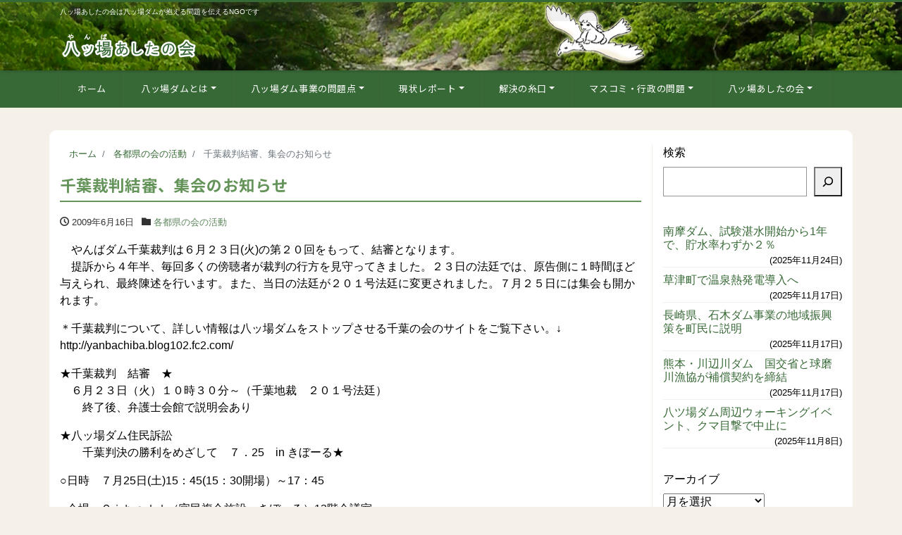

--- FILE ---
content_type: text/html; charset=UTF-8
request_url: https://yamba-net.org/38105/
body_size: 17808
content:
<!DOCTYPE html>
<html lang="ja" prefix="og: http://ogp.me/ns#"><head>
<meta charset="utf-8">
<meta name="viewport" content="width=device-width, initial-scale=1">
<meta name="description" content="　やんばダム千葉裁判は６月２３日(火)の第２０回をもって、結審となります。 　提訴から４年半、毎回多くの傍聴者が裁判の行方を見守ってきました。２３日の法廷では、原告側に１時間ほど与えられ、最終陳述を行います。また、当日の...">
<link rel="prev bookmark" href="https://yamba-net.org/38104/" title="「国直轄事業県負担１１２億円」（讀賣新聞）">
<link rel="next bookmark" href="https://yamba-net.org/38106/" title="やんばユーチューブに字幕が入りました。">
<meta name="author" content="八ッ場（やんば）あしたの会">
<link rel="start" href="https://yamba-net.org" title="TOP">
<!-- OGP -->
<meta property="og:site_name" content="八ッ場（やんば）あしたの会">
<meta property="og:description" content="　やんばダム千葉裁判は６月２３日(火)の第２０回をもって、結審となります。 　提訴から４年半、毎回多くの傍聴者が裁判の行方を見守ってきました。２３日の法廷では、原告側に１時間ほど与えられ、最終陳述を行います。また、当日の...">
<meta property="og:title" content="千葉裁判結審、集会のお知らせ | 八ッ場（やんば）あしたの会">
<meta property="og:url" content="https://yamba-net.org/38105/">
<meta property="og:type" content="article">
<meta property="og:image" content="https://yamba-net.org/wp/wp-content/themes/liquid-corporate-child/images/noimage.png">
<!-- twitter:card -->
<meta name="twitter:card" content="summary_large_image">
<meta name="twitter:site" content="@yambatomorrow">
<title>千葉裁判結審、集会のお知らせ &#8211; 八ッ場（やんば）あしたの会</title>
<meta name='robots' content='max-image-preview:large' />
	<style>img:is([sizes="auto" i], [sizes^="auto," i]) { contain-intrinsic-size: 3000px 1500px }</style>
	<link rel="alternate" type="application/rss+xml" title="八ッ場（やんば）あしたの会 &raquo; フィード" href="https://yamba-net.org/feed/" />
<script>
window._wpemojiSettings = {"baseUrl":"https:\/\/s.w.org\/images\/core\/emoji\/15.0.3\/72x72\/","ext":".png","svgUrl":"https:\/\/s.w.org\/images\/core\/emoji\/15.0.3\/svg\/","svgExt":".svg","source":{"concatemoji":"https:\/\/yamba-net.org\/wp\/wp-includes\/js\/wp-emoji-release.min.js?ver=7c980db49ff2670e4a9fc27b99f9460e"}};
/*! This file is auto-generated */
!function(i,n){var o,s,e;function c(e){try{var t={supportTests:e,timestamp:(new Date).valueOf()};sessionStorage.setItem(o,JSON.stringify(t))}catch(e){}}function p(e,t,n){e.clearRect(0,0,e.canvas.width,e.canvas.height),e.fillText(t,0,0);var t=new Uint32Array(e.getImageData(0,0,e.canvas.width,e.canvas.height).data),r=(e.clearRect(0,0,e.canvas.width,e.canvas.height),e.fillText(n,0,0),new Uint32Array(e.getImageData(0,0,e.canvas.width,e.canvas.height).data));return t.every(function(e,t){return e===r[t]})}function u(e,t,n){switch(t){case"flag":return n(e,"\ud83c\udff3\ufe0f\u200d\u26a7\ufe0f","\ud83c\udff3\ufe0f\u200b\u26a7\ufe0f")?!1:!n(e,"\ud83c\uddfa\ud83c\uddf3","\ud83c\uddfa\u200b\ud83c\uddf3")&&!n(e,"\ud83c\udff4\udb40\udc67\udb40\udc62\udb40\udc65\udb40\udc6e\udb40\udc67\udb40\udc7f","\ud83c\udff4\u200b\udb40\udc67\u200b\udb40\udc62\u200b\udb40\udc65\u200b\udb40\udc6e\u200b\udb40\udc67\u200b\udb40\udc7f");case"emoji":return!n(e,"\ud83d\udc26\u200d\u2b1b","\ud83d\udc26\u200b\u2b1b")}return!1}function f(e,t,n){var r="undefined"!=typeof WorkerGlobalScope&&self instanceof WorkerGlobalScope?new OffscreenCanvas(300,150):i.createElement("canvas"),a=r.getContext("2d",{willReadFrequently:!0}),o=(a.textBaseline="top",a.font="600 32px Arial",{});return e.forEach(function(e){o[e]=t(a,e,n)}),o}function t(e){var t=i.createElement("script");t.src=e,t.defer=!0,i.head.appendChild(t)}"undefined"!=typeof Promise&&(o="wpEmojiSettingsSupports",s=["flag","emoji"],n.supports={everything:!0,everythingExceptFlag:!0},e=new Promise(function(e){i.addEventListener("DOMContentLoaded",e,{once:!0})}),new Promise(function(t){var n=function(){try{var e=JSON.parse(sessionStorage.getItem(o));if("object"==typeof e&&"number"==typeof e.timestamp&&(new Date).valueOf()<e.timestamp+604800&&"object"==typeof e.supportTests)return e.supportTests}catch(e){}return null}();if(!n){if("undefined"!=typeof Worker&&"undefined"!=typeof OffscreenCanvas&&"undefined"!=typeof URL&&URL.createObjectURL&&"undefined"!=typeof Blob)try{var e="postMessage("+f.toString()+"("+[JSON.stringify(s),u.toString(),p.toString()].join(",")+"));",r=new Blob([e],{type:"text/javascript"}),a=new Worker(URL.createObjectURL(r),{name:"wpTestEmojiSupports"});return void(a.onmessage=function(e){c(n=e.data),a.terminate(),t(n)})}catch(e){}c(n=f(s,u,p))}t(n)}).then(function(e){for(var t in e)n.supports[t]=e[t],n.supports.everything=n.supports.everything&&n.supports[t],"flag"!==t&&(n.supports.everythingExceptFlag=n.supports.everythingExceptFlag&&n.supports[t]);n.supports.everythingExceptFlag=n.supports.everythingExceptFlag&&!n.supports.flag,n.DOMReady=!1,n.readyCallback=function(){n.DOMReady=!0}}).then(function(){return e}).then(function(){var e;n.supports.everything||(n.readyCallback(),(e=n.source||{}).concatemoji?t(e.concatemoji):e.wpemoji&&e.twemoji&&(t(e.twemoji),t(e.wpemoji)))}))}((window,document),window._wpemojiSettings);
</script>
<style id='wp-emoji-styles-inline-css'>

	img.wp-smiley, img.emoji {
		display: inline !important;
		border: none !important;
		box-shadow: none !important;
		height: 1em !important;
		width: 1em !important;
		margin: 0 0.07em !important;
		vertical-align: -0.1em !important;
		background: none !important;
		padding: 0 !important;
	}
</style>
<link rel='stylesheet' id='wp-block-library-css' href='https://yamba-net.org/wp/wp-includes/css/dist/block-library/style.min.css?ver=7c980db49ff2670e4a9fc27b99f9460e' media='all' />
<style id='global-styles-inline-css'>
:root{--wp--preset--aspect-ratio--square: 1;--wp--preset--aspect-ratio--4-3: 4/3;--wp--preset--aspect-ratio--3-4: 3/4;--wp--preset--aspect-ratio--3-2: 3/2;--wp--preset--aspect-ratio--2-3: 2/3;--wp--preset--aspect-ratio--16-9: 16/9;--wp--preset--aspect-ratio--9-16: 9/16;--wp--preset--color--black: #000000;--wp--preset--color--cyan-bluish-gray: #abb8c3;--wp--preset--color--white: #ffffff;--wp--preset--color--pale-pink: #f78da7;--wp--preset--color--vivid-red: #cf2e2e;--wp--preset--color--luminous-vivid-orange: #ff6900;--wp--preset--color--luminous-vivid-amber: #fcb900;--wp--preset--color--light-green-cyan: #7bdcb5;--wp--preset--color--vivid-green-cyan: #00d084;--wp--preset--color--pale-cyan-blue: #8ed1fc;--wp--preset--color--vivid-cyan-blue: #0693e3;--wp--preset--color--vivid-purple: #9b51e0;--wp--preset--color--liquid-theme: #376936;--wp--preset--color--liquid-blue: #32bdeb;--wp--preset--color--liquid-dark-blue: #00a5d4;--wp--preset--color--liquid-red: #eb6032;--wp--preset--color--liquid-orange: #ff6900;--wp--preset--color--liquid-pink: #f6adc6;--wp--preset--color--liquid-yellow: #fff100;--wp--preset--color--liquid-green: #3eb370;--wp--preset--color--liquid-purple: #745399;--wp--preset--color--liquid-white: #ffffff;--wp--preset--color--liquid-dark-gray: #333333;--wp--preset--gradient--vivid-cyan-blue-to-vivid-purple: linear-gradient(135deg,rgba(6,147,227,1) 0%,rgb(155,81,224) 100%);--wp--preset--gradient--light-green-cyan-to-vivid-green-cyan: linear-gradient(135deg,rgb(122,220,180) 0%,rgb(0,208,130) 100%);--wp--preset--gradient--luminous-vivid-amber-to-luminous-vivid-orange: linear-gradient(135deg,rgba(252,185,0,1) 0%,rgba(255,105,0,1) 100%);--wp--preset--gradient--luminous-vivid-orange-to-vivid-red: linear-gradient(135deg,rgba(255,105,0,1) 0%,rgb(207,46,46) 100%);--wp--preset--gradient--very-light-gray-to-cyan-bluish-gray: linear-gradient(135deg,rgb(238,238,238) 0%,rgb(169,184,195) 100%);--wp--preset--gradient--cool-to-warm-spectrum: linear-gradient(135deg,rgb(74,234,220) 0%,rgb(151,120,209) 20%,rgb(207,42,186) 40%,rgb(238,44,130) 60%,rgb(251,105,98) 80%,rgb(254,248,76) 100%);--wp--preset--gradient--blush-light-purple: linear-gradient(135deg,rgb(255,206,236) 0%,rgb(152,150,240) 100%);--wp--preset--gradient--blush-bordeaux: linear-gradient(135deg,rgb(254,205,165) 0%,rgb(254,45,45) 50%,rgb(107,0,62) 100%);--wp--preset--gradient--luminous-dusk: linear-gradient(135deg,rgb(255,203,112) 0%,rgb(199,81,192) 50%,rgb(65,88,208) 100%);--wp--preset--gradient--pale-ocean: linear-gradient(135deg,rgb(255,245,203) 0%,rgb(182,227,212) 50%,rgb(51,167,181) 100%);--wp--preset--gradient--electric-grass: linear-gradient(135deg,rgb(202,248,128) 0%,rgb(113,206,126) 100%);--wp--preset--gradient--midnight: linear-gradient(135deg,rgb(2,3,129) 0%,rgb(40,116,252) 100%);--wp--preset--font-size--small: 13px;--wp--preset--font-size--medium: clamp(14px, 0.875rem + ((1vw - 3.2px) * 0.732), 20px);--wp--preset--font-size--large: clamp(22.041px, 1.378rem + ((1vw - 3.2px) * 1.702), 36px);--wp--preset--font-size--x-large: clamp(25.014px, 1.563rem + ((1vw - 3.2px) * 2.071), 42px);--wp--preset--font-size--xx-large: clamp(2rem, 2rem + ((1vw - 0.2rem) * 7.805), 6rem);--wp--preset--font-family--yu-gothic: Verdana, '游ゴシック Medium', 'Yu Gothic Medium', YuGothic, '游ゴシック体', sans-serif;--wp--preset--font-family--yu-mincho: 'Yu Mincho', 'YuMincho', '游明朝', serif;--wp--preset--font-family--sans-serif: Helvetica, Arial, sans-serif;--wp--preset--font-family--serif: Times, 'Times New Roman', serif;--wp--preset--spacing--20: 0.44rem;--wp--preset--spacing--30: 0.67rem;--wp--preset--spacing--40: 1rem;--wp--preset--spacing--50: 1.5rem;--wp--preset--spacing--60: 2.25rem;--wp--preset--spacing--70: 3.38rem;--wp--preset--spacing--80: 5.06rem;--wp--preset--spacing--1: 1rem;--wp--preset--spacing--2: 2rem;--wp--preset--spacing--3: 3rem;--wp--preset--spacing--4: 4rem;--wp--preset--spacing--5: 5rem;--wp--preset--shadow--natural: 6px 6px 9px rgba(0, 0, 0, 0.2);--wp--preset--shadow--deep: 12px 12px 50px rgba(0, 0, 0, 0.4);--wp--preset--shadow--sharp: 6px 6px 0px rgba(0, 0, 0, 0.2);--wp--preset--shadow--outlined: 6px 6px 0px -3px rgba(255, 255, 255, 1), 6px 6px rgba(0, 0, 0, 1);--wp--preset--shadow--crisp: 6px 6px 0px rgba(0, 0, 0, 1);}:root { --wp--style--global--content-size: 1024px;--wp--style--global--wide-size: 1140px; }:where(body) { margin: 0; }.wp-site-blocks { padding-top: var(--wp--style--root--padding-top); padding-bottom: var(--wp--style--root--padding-bottom); }.has-global-padding { padding-right: var(--wp--style--root--padding-right); padding-left: var(--wp--style--root--padding-left); }.has-global-padding > .alignfull { margin-right: calc(var(--wp--style--root--padding-right) * -1); margin-left: calc(var(--wp--style--root--padding-left) * -1); }.has-global-padding :where(:not(.alignfull.is-layout-flow) > .has-global-padding:not(.wp-block-block, .alignfull)) { padding-right: 0; padding-left: 0; }.has-global-padding :where(:not(.alignfull.is-layout-flow) > .has-global-padding:not(.wp-block-block, .alignfull)) > .alignfull { margin-left: 0; margin-right: 0; }.wp-site-blocks > .alignleft { float: left; margin-right: 2em; }.wp-site-blocks > .alignright { float: right; margin-left: 2em; }.wp-site-blocks > .aligncenter { justify-content: center; margin-left: auto; margin-right: auto; }:where(.wp-site-blocks) > * { margin-block-start: 2rem; margin-block-end: 0; }:where(.wp-site-blocks) > :first-child { margin-block-start: 0; }:where(.wp-site-blocks) > :last-child { margin-block-end: 0; }:root { --wp--style--block-gap: 2rem; }:root :where(.is-layout-flow) > :first-child{margin-block-start: 0;}:root :where(.is-layout-flow) > :last-child{margin-block-end: 0;}:root :where(.is-layout-flow) > *{margin-block-start: 2rem;margin-block-end: 0;}:root :where(.is-layout-constrained) > :first-child{margin-block-start: 0;}:root :where(.is-layout-constrained) > :last-child{margin-block-end: 0;}:root :where(.is-layout-constrained) > *{margin-block-start: 2rem;margin-block-end: 0;}:root :where(.is-layout-flex){gap: 2rem;}:root :where(.is-layout-grid){gap: 2rem;}.is-layout-flow > .alignleft{float: left;margin-inline-start: 0;margin-inline-end: 2em;}.is-layout-flow > .alignright{float: right;margin-inline-start: 2em;margin-inline-end: 0;}.is-layout-flow > .aligncenter{margin-left: auto !important;margin-right: auto !important;}.is-layout-constrained > .alignleft{float: left;margin-inline-start: 0;margin-inline-end: 2em;}.is-layout-constrained > .alignright{float: right;margin-inline-start: 2em;margin-inline-end: 0;}.is-layout-constrained > .aligncenter{margin-left: auto !important;margin-right: auto !important;}.is-layout-constrained > :where(:not(.alignleft):not(.alignright):not(.alignfull)){max-width: var(--wp--style--global--content-size);margin-left: auto !important;margin-right: auto !important;}.is-layout-constrained > .alignwide{max-width: var(--wp--style--global--wide-size);}body .is-layout-flex{display: flex;}.is-layout-flex{flex-wrap: wrap;align-items: center;}.is-layout-flex > :is(*, div){margin: 0;}body .is-layout-grid{display: grid;}.is-layout-grid > :is(*, div){margin: 0;}body{--wp--style--root--padding-top: 0px;--wp--style--root--padding-right: 0px;--wp--style--root--padding-bottom: 0px;--wp--style--root--padding-left: 0px;}a:where(:not(.wp-element-button)){text-decoration: underline;}:root :where(.wp-element-button, .wp-block-button__link){background-color: #32373c;border-width: 0;color: #fff;font-family: inherit;font-size: inherit;line-height: inherit;padding: calc(0.667em + 2px) calc(1.333em + 2px);text-decoration: none;}.has-black-color{color: var(--wp--preset--color--black) !important;}.has-cyan-bluish-gray-color{color: var(--wp--preset--color--cyan-bluish-gray) !important;}.has-white-color{color: var(--wp--preset--color--white) !important;}.has-pale-pink-color{color: var(--wp--preset--color--pale-pink) !important;}.has-vivid-red-color{color: var(--wp--preset--color--vivid-red) !important;}.has-luminous-vivid-orange-color{color: var(--wp--preset--color--luminous-vivid-orange) !important;}.has-luminous-vivid-amber-color{color: var(--wp--preset--color--luminous-vivid-amber) !important;}.has-light-green-cyan-color{color: var(--wp--preset--color--light-green-cyan) !important;}.has-vivid-green-cyan-color{color: var(--wp--preset--color--vivid-green-cyan) !important;}.has-pale-cyan-blue-color{color: var(--wp--preset--color--pale-cyan-blue) !important;}.has-vivid-cyan-blue-color{color: var(--wp--preset--color--vivid-cyan-blue) !important;}.has-vivid-purple-color{color: var(--wp--preset--color--vivid-purple) !important;}.has-liquid-theme-color{color: var(--wp--preset--color--liquid-theme) !important;}.has-liquid-blue-color{color: var(--wp--preset--color--liquid-blue) !important;}.has-liquid-dark-blue-color{color: var(--wp--preset--color--liquid-dark-blue) !important;}.has-liquid-red-color{color: var(--wp--preset--color--liquid-red) !important;}.has-liquid-orange-color{color: var(--wp--preset--color--liquid-orange) !important;}.has-liquid-pink-color{color: var(--wp--preset--color--liquid-pink) !important;}.has-liquid-yellow-color{color: var(--wp--preset--color--liquid-yellow) !important;}.has-liquid-green-color{color: var(--wp--preset--color--liquid-green) !important;}.has-liquid-purple-color{color: var(--wp--preset--color--liquid-purple) !important;}.has-liquid-white-color{color: var(--wp--preset--color--liquid-white) !important;}.has-liquid-dark-gray-color{color: var(--wp--preset--color--liquid-dark-gray) !important;}.has-black-background-color{background-color: var(--wp--preset--color--black) !important;}.has-cyan-bluish-gray-background-color{background-color: var(--wp--preset--color--cyan-bluish-gray) !important;}.has-white-background-color{background-color: var(--wp--preset--color--white) !important;}.has-pale-pink-background-color{background-color: var(--wp--preset--color--pale-pink) !important;}.has-vivid-red-background-color{background-color: var(--wp--preset--color--vivid-red) !important;}.has-luminous-vivid-orange-background-color{background-color: var(--wp--preset--color--luminous-vivid-orange) !important;}.has-luminous-vivid-amber-background-color{background-color: var(--wp--preset--color--luminous-vivid-amber) !important;}.has-light-green-cyan-background-color{background-color: var(--wp--preset--color--light-green-cyan) !important;}.has-vivid-green-cyan-background-color{background-color: var(--wp--preset--color--vivid-green-cyan) !important;}.has-pale-cyan-blue-background-color{background-color: var(--wp--preset--color--pale-cyan-blue) !important;}.has-vivid-cyan-blue-background-color{background-color: var(--wp--preset--color--vivid-cyan-blue) !important;}.has-vivid-purple-background-color{background-color: var(--wp--preset--color--vivid-purple) !important;}.has-liquid-theme-background-color{background-color: var(--wp--preset--color--liquid-theme) !important;}.has-liquid-blue-background-color{background-color: var(--wp--preset--color--liquid-blue) !important;}.has-liquid-dark-blue-background-color{background-color: var(--wp--preset--color--liquid-dark-blue) !important;}.has-liquid-red-background-color{background-color: var(--wp--preset--color--liquid-red) !important;}.has-liquid-orange-background-color{background-color: var(--wp--preset--color--liquid-orange) !important;}.has-liquid-pink-background-color{background-color: var(--wp--preset--color--liquid-pink) !important;}.has-liquid-yellow-background-color{background-color: var(--wp--preset--color--liquid-yellow) !important;}.has-liquid-green-background-color{background-color: var(--wp--preset--color--liquid-green) !important;}.has-liquid-purple-background-color{background-color: var(--wp--preset--color--liquid-purple) !important;}.has-liquid-white-background-color{background-color: var(--wp--preset--color--liquid-white) !important;}.has-liquid-dark-gray-background-color{background-color: var(--wp--preset--color--liquid-dark-gray) !important;}.has-black-border-color{border-color: var(--wp--preset--color--black) !important;}.has-cyan-bluish-gray-border-color{border-color: var(--wp--preset--color--cyan-bluish-gray) !important;}.has-white-border-color{border-color: var(--wp--preset--color--white) !important;}.has-pale-pink-border-color{border-color: var(--wp--preset--color--pale-pink) !important;}.has-vivid-red-border-color{border-color: var(--wp--preset--color--vivid-red) !important;}.has-luminous-vivid-orange-border-color{border-color: var(--wp--preset--color--luminous-vivid-orange) !important;}.has-luminous-vivid-amber-border-color{border-color: var(--wp--preset--color--luminous-vivid-amber) !important;}.has-light-green-cyan-border-color{border-color: var(--wp--preset--color--light-green-cyan) !important;}.has-vivid-green-cyan-border-color{border-color: var(--wp--preset--color--vivid-green-cyan) !important;}.has-pale-cyan-blue-border-color{border-color: var(--wp--preset--color--pale-cyan-blue) !important;}.has-vivid-cyan-blue-border-color{border-color: var(--wp--preset--color--vivid-cyan-blue) !important;}.has-vivid-purple-border-color{border-color: var(--wp--preset--color--vivid-purple) !important;}.has-liquid-theme-border-color{border-color: var(--wp--preset--color--liquid-theme) !important;}.has-liquid-blue-border-color{border-color: var(--wp--preset--color--liquid-blue) !important;}.has-liquid-dark-blue-border-color{border-color: var(--wp--preset--color--liquid-dark-blue) !important;}.has-liquid-red-border-color{border-color: var(--wp--preset--color--liquid-red) !important;}.has-liquid-orange-border-color{border-color: var(--wp--preset--color--liquid-orange) !important;}.has-liquid-pink-border-color{border-color: var(--wp--preset--color--liquid-pink) !important;}.has-liquid-yellow-border-color{border-color: var(--wp--preset--color--liquid-yellow) !important;}.has-liquid-green-border-color{border-color: var(--wp--preset--color--liquid-green) !important;}.has-liquid-purple-border-color{border-color: var(--wp--preset--color--liquid-purple) !important;}.has-liquid-white-border-color{border-color: var(--wp--preset--color--liquid-white) !important;}.has-liquid-dark-gray-border-color{border-color: var(--wp--preset--color--liquid-dark-gray) !important;}.has-vivid-cyan-blue-to-vivid-purple-gradient-background{background: var(--wp--preset--gradient--vivid-cyan-blue-to-vivid-purple) !important;}.has-light-green-cyan-to-vivid-green-cyan-gradient-background{background: var(--wp--preset--gradient--light-green-cyan-to-vivid-green-cyan) !important;}.has-luminous-vivid-amber-to-luminous-vivid-orange-gradient-background{background: var(--wp--preset--gradient--luminous-vivid-amber-to-luminous-vivid-orange) !important;}.has-luminous-vivid-orange-to-vivid-red-gradient-background{background: var(--wp--preset--gradient--luminous-vivid-orange-to-vivid-red) !important;}.has-very-light-gray-to-cyan-bluish-gray-gradient-background{background: var(--wp--preset--gradient--very-light-gray-to-cyan-bluish-gray) !important;}.has-cool-to-warm-spectrum-gradient-background{background: var(--wp--preset--gradient--cool-to-warm-spectrum) !important;}.has-blush-light-purple-gradient-background{background: var(--wp--preset--gradient--blush-light-purple) !important;}.has-blush-bordeaux-gradient-background{background: var(--wp--preset--gradient--blush-bordeaux) !important;}.has-luminous-dusk-gradient-background{background: var(--wp--preset--gradient--luminous-dusk) !important;}.has-pale-ocean-gradient-background{background: var(--wp--preset--gradient--pale-ocean) !important;}.has-electric-grass-gradient-background{background: var(--wp--preset--gradient--electric-grass) !important;}.has-midnight-gradient-background{background: var(--wp--preset--gradient--midnight) !important;}.has-small-font-size{font-size: var(--wp--preset--font-size--small) !important;}.has-medium-font-size{font-size: var(--wp--preset--font-size--medium) !important;}.has-large-font-size{font-size: var(--wp--preset--font-size--large) !important;}.has-x-large-font-size{font-size: var(--wp--preset--font-size--x-large) !important;}.has-xx-large-font-size{font-size: var(--wp--preset--font-size--xx-large) !important;}.has-yu-gothic-font-family{font-family: var(--wp--preset--font-family--yu-gothic) !important;}.has-yu-mincho-font-family{font-family: var(--wp--preset--font-family--yu-mincho) !important;}.has-sans-serif-font-family{font-family: var(--wp--preset--font-family--sans-serif) !important;}.has-serif-font-family{font-family: var(--wp--preset--font-family--serif) !important;}
:root :where(.wp-block-pullquote){font-size: clamp(0.984em, 0.984rem + ((1vw - 0.2em) * 1.007), 1.5em);line-height: 1.6;}
:root :where(p){margin-top: 0;margin-bottom: 1rem !important;}
</style>
<link rel='stylesheet' id='contact-form-7-css' href='https://yamba-net.org/wp/wp-content/plugins/contact-form-7/includes/css/styles.css?ver=6.1.4' media='all' />
<link rel='stylesheet' id='pz-linkcard-css-css' href='//yamba-net.org/wp/wp-content/uploads/pz-linkcard/style/style.min.css?ver=2.5.6.5.1' media='all' />
<link rel='stylesheet' id='toc-screen-css' href='https://yamba-net.org/wp/wp-content/plugins/table-of-contents-plus/screen.min.css?ver=2411.1' media='all' />
<link rel='stylesheet' id='bootstrap-css' href='https://yamba-net.org/wp/wp-content/themes/liquid-corporate/css/bootstrap.min.css?ver=親テーマのバージョン' media='all' />
<link rel='stylesheet' id='icomoon-css' href='https://yamba-net.org/wp/wp-content/themes/liquid-corporate/css/icomoon.css?ver=7c980db49ff2670e4a9fc27b99f9460e' media='all' />
<link rel='stylesheet' id='liquid-style-css' href='https://yamba-net.org/wp/wp-content/themes/liquid-corporate/style.css?ver=7c980db49ff2670e4a9fc27b99f9460e' media='all' />
<link rel='stylesheet' id='child-style-css' href='https://yamba-net.org/wp/wp-content/themes/liquid-corporate-child/style.css?ver=7c980db49ff2670e4a9fc27b99f9460e' media='all' />
<link rel='stylesheet' id='liquid-block-style-css' href='https://yamba-net.org/wp/wp-content/themes/liquid-corporate/css/block.css?ver=親テーマのバージョン' media='all' />
<link rel='stylesheet' id='wp-pagenavi-css' href='https://yamba-net.org/wp/wp-content/plugins/wp-pagenavi/pagenavi-css.css?ver=2.70' media='all' />
<link rel='stylesheet' id='jquery.lightbox.min.css-css' href='https://yamba-net.org/wp/wp-content/plugins/wp-jquery-lightbox/lightboxes/wp-jquery-lightbox/styles/lightbox.min.css?ver=2.3.4' media='all' />
<link rel='stylesheet' id='jqlb-overrides-css' href='https://yamba-net.org/wp/wp-content/plugins/wp-jquery-lightbox/lightboxes/wp-jquery-lightbox/styles/overrides.css?ver=2.3.4' media='all' />
<style id='jqlb-overrides-inline-css'>

			#outerImageContainer {
				box-shadow: 0 0 4px 2px rgba(0,0,0,.2);
			}
			#imageContainer{
				padding: 8px;
			}
			#imageDataContainer {
				box-shadow: none;
				z-index: auto;
			}
			#prevArrow,
			#nextArrow{
				background-color: #ffffff;
				color: #000000;
			}
</style>
<script src="https://yamba-net.org/wp/wp-includes/js/jquery/jquery.min.js?ver=3.7.1" id="jquery-core-js"></script>
<script src="https://yamba-net.org/wp/wp-includes/js/jquery/jquery-migrate.min.js?ver=3.4.1" id="jquery-migrate-js"></script>
<script src="https://yamba-net.org/wp/wp-content/themes/liquid-corporate/js/bootstrap.min.js?ver=親テーマのバージョン" id="bootstrap-js"></script>
<link rel="https://api.w.org/" href="https://yamba-net.org/wp-json/" /><link rel="alternate" title="JSON" type="application/json" href="https://yamba-net.org/wp-json/wp/v2/posts/38105" /><link rel="EditURI" type="application/rsd+xml" title="RSD" href="https://yamba-net.org/wp/xmlrpc.php?rsd" />
<link rel="canonical" href="https://yamba-net.org/38105/" />
<link rel="alternate" title="oEmbed (JSON)" type="application/json+oembed" href="https://yamba-net.org/wp-json/oembed/1.0/embed?url=https%3A%2F%2Fyamba-net.org%2F38105%2F" />
<link rel="alternate" title="oEmbed (XML)" type="text/xml+oembed" href="https://yamba-net.org/wp-json/oembed/1.0/embed?url=https%3A%2F%2Fyamba-net.org%2F38105%2F&#038;format=xml" />
<style id="custom-background-css">
body.custom-background { background-color: #f5f1e8; }
</style>
	<link rel="icon" href="https://yamba-net.org/wp/wp-content/uploads/2013/02/yamba-logo.gif" sizes="32x32" />
<link rel="icon" href="https://yamba-net.org/wp/wp-content/uploads/2013/02/yamba-logo.gif" sizes="192x192" />
<link rel="apple-touch-icon" href="https://yamba-net.org/wp/wp-content/uploads/2013/02/yamba-logo.gif" />
<meta name="msapplication-TileImage" content="https://yamba-net.org/wp/wp-content/uploads/2013/02/yamba-logo.gif" />
		<style id="wp-custom-css">
			.grecaptcha-badge { visibility: hidden; }

		</style>
		
<!--[if lt IE 9]>
<meta http-equiv="X-UA-Compatible" content="IE=edge">
<script type="text/javascript" src="https://oss.maxcdn.com/html5shiv/3.7.2/html5shiv.min.js"></script>
<script type="text/javascript" src="https://oss.maxcdn.com/respond/1.4.2/respond.min.js"></script>
<![endif]-->


<!-- hreflang -->
<!-- CSS -->
<style>
/*  customize  */
body, .post_time, .post_cat {
    color: #000000 !important;
}
.liquid_bg, .carousel-indicators .active, .icon_big, .navbar-nav > .nav-item:last-child:not(.sticky-none) a,
.has-liquid-theme-background-color {
    background-color: #376936 !important;
}
.liquid_bc, .post_body h1 span, .post_body h2 span, .ttl span,
.widget h1 > span, .widget h2 > span,
.archive .ttl_h1, .search .ttl_h1, .headline, .formbox a,
.has-liquid-theme-background-color.is-style-blockbox {
    border-color: #376936 !important;
}
.breadcrumb {
    border-top: 3px solid #376936 !important;
}
.liquid_color, .navbar .current-menu-item, .navbar .current-menu-parent, .navbar .current_page_item,
.has-liquid-theme-color {
    color: #376936 !important;
}
a, a:hover, a:active, a:visited,
.post_body a, .post_body a:hover, .post_body a:active, .post_body a:visited,
footer a, footer a:hover, footer a:active, footer a:visited {
    color: #376936;
}
.dropdown-menu, .dropdown-item:focus, .dropdown-item:hover {
    background-color: #f5f1e8;
}
body .headline, body .headline a, .navbar, body .navbar a {
    color: #ffffff !important;
}
.headline .sns a, .navbar-toggler .icon-bar {
    background-color: #ffffff !important;
}
.headline, .navbar, .dropdown-menu, .dropdown-item:focus, .dropdown-item:hover {
    background-color: #376936 !important;
}
.headline .sns .icon {
    color: #376936 !important;
}
/*  custom head  */
</style>
<link rel="preconnect" href="https://fonts.googleapis.com"><link rel="preconnect" href="https://fonts.gstatic.com" crossorigin> <link href="https://fonts.googleapis.com/css2?family=Noto+Sans+JP:wght@300;400;500;700&display=swap" rel="stylesheet">
</head>

<body data-rsssl=1 class="post-template-default single single-post postid-38105 single-format-standard custom-background category_6">


<!-- FB -->
<div id="fb-root"></div>
<script>(function(d, s, id) {
  var js, fjs = d.getElementsByTagName(s)[0];
  if (d.getElementById(id)) return;
  js = d.createElement(s); js.id = id;
  js.src = "//connect.facebook.net/ja_JP/sdk.js#xfbml=1&version=v2.4";
  fjs.parentNode.insertBefore(js, fjs);
}(document, 'script', 'facebook-jssdk'));</script>

<a id="top"></a>
<div class="wrapper">
<div class="headline">

    <div class="logo_text">
        <div class="container">
            <div class="row">
                <div class="col-md-3 order-md-last">
                                    </div>
                <div class="col-md-9 order-md-first">
                                        <div class="subttl">
                        八ッ場あしたの会は八ッ場ダムが抱える問題を伝えるNGOです                    </div>
                                    </div>
            </div>
                    </div>
    </div>

    <div class="container">
        <div class="row">
            <div class="col-sm-6">
                <a href="https://yamba-net.org" title="八ッ場（やんば）あしたの会" class="logo">
                                        <img src="https://yamba-net.org/wp/wp-content/uploads/2023/01/yamba-header-logo.png" alt="八ッ場（やんば）あしたの会">
                                    </a>
            </div>
            <div class="col-sm-6">
                                            </div>
        </div>
    </div>
</div>

<nav class="navbar navbar-light navbar-expand-md flex-column">
    <div class="container">
                <!-- Global Menu -->
        <ul id="menu-globalnav" class="nav navbar-nav"><li id="menu-item-59248" class="menu-item menu-item-type-custom menu-item-object-custom menu-item-home menu-item-59248 nav-item"><a href="https://yamba-net.org/">ホーム</a></li>
<li id="menu-item-4651" class="menu-item menu-item-type-post_type menu-item-object-page menu-item-has-children menu-item-4651 nav-item"><a href="https://yamba-net.org/gaiyou/">八ッ場ダムとは</a>
<ul class="sub-menu">
	<li id="menu-item-4660" class="menu-item menu-item-type-post_type menu-item-object-page menu-item-4660 nav-item"><a href="https://yamba-net.org/gaiyou/">八ッ場ダム事業とは</a></li>
	<li id="menu-item-4658" class="menu-item menu-item-type-post_type menu-item-object-page menu-item-4658 nav-item"><a href="https://yamba-net.org/gaiyou/keikaku/">八ッ場ダムの歴史</a></li>
	<li id="menu-item-4692" class="menu-item menu-item-type-post_type menu-item-object-page menu-item-4692 nav-item"><a href="https://yamba-net.org/gaiyou/yamba/">「八ッ場」の由来</a></li>
	<li id="menu-item-4705" class="menu-item menu-item-type-post_type menu-item-object-page menu-item-has-children menu-item-4705 nav-item"><a href="https://yamba-net.org/gaiyou/mokuteki/">ダム建設の目的</a>
	<ul class="sub-menu">
		<li id="menu-item-4654" class="menu-item menu-item-type-post_type menu-item-object-page menu-item-4654 nav-item"><a href="https://yamba-net.org/gaiyou/demand/">首都圏の水あまり</a></li>
		<li id="menu-item-4657" class="menu-item menu-item-type-post_type menu-item-object-page menu-item-4657 nav-item"><a href="https://yamba-net.org/gaiyou/kouka/">期待できない治水効果</a></li>
		<li id="menu-item-4667" class="menu-item menu-item-type-post_type menu-item-object-page menu-item-4667 nav-item"><a href="https://yamba-net.org/gaiyou/hatsuden/">八ッ場ダムと発電</a></li>
		<li id="menu-item-4695" class="menu-item menu-item-type-post_type menu-item-object-page menu-item-4695 nav-item"><a href="https://yamba-net.org/gaiyou/ryuryo/">河川流量の維持</a></li>
	</ul>
</li>
</ul>
</li>
<li id="menu-item-4652" class="menu-item menu-item-type-post_type menu-item-object-page menu-item-has-children menu-item-4652 nav-item"><a href="https://yamba-net.org/problem/">八ッ場ダム事業の問題点</a>
<ul class="sub-menu">
	<li id="menu-item-4696" class="menu-item menu-item-type-post_type menu-item-object-page menu-item-4696 nav-item"><a href="https://yamba-net.org/problem/">[ 目次と概要 ]</a></li>
	<li id="menu-item-4704" class="menu-item menu-item-type-post_type menu-item-object-page menu-item-has-children menu-item-4704 nav-item"><a href="https://yamba-net.org/problem/meisou/">ダム計画の迷走</a>
	<ul class="sub-menu">
		<li id="menu-item-4653" class="menu-item menu-item-type-post_type menu-item-object-page menu-item-4653 nav-item"><a href="https://yamba-net.org/problem/meisou/futan/">過大な財政負担</a></li>
		<li id="menu-item-5251" class="menu-item menu-item-type-post_type menu-item-object-page menu-item-5251 nav-item"><a href="https://yamba-net.org/problem/meisou/zougaku/">事業費の増額</a></li>
		<li id="menu-item-4668" class="menu-item menu-item-type-post_type menu-item-object-page menu-item-4668 nav-item"><a href="https://yamba-net.org/problem/meisou/kouki/">工期の延長</a></li>
		<li id="menu-item-4656" class="menu-item menu-item-type-post_type menu-item-object-page menu-item-4656 nav-item"><a href="https://yamba-net.org/problem/meisou/agatsuma/">死の川だった吾妻川</a></li>
		<li id="menu-item-7929" class="menu-item menu-item-type-post_type menu-item-object-page menu-item-7929 nav-item"><a href="https://yamba-net.org/problem/meisou/giman/">八ッ場ダムの便益計算の欺瞞</a></li>
		<li id="menu-item-5998" class="menu-item menu-item-type-post_type menu-item-object-page menu-item-5998 nav-item"><a href="https://yamba-net.org/problem/meisou/rulechange/">洪水調節ルールの変更</a></li>
	</ul>
</li>
	<li id="menu-item-4706" class="menu-item menu-item-type-post_type menu-item-object-page menu-item-has-children menu-item-4706 nav-item"><a href="https://yamba-net.org/problem/wazawai/">ダムによる損失と危険性</a>
	<ul class="sub-menu">
		<li id="menu-item-4669" class="menu-item menu-item-type-post_type menu-item-object-page menu-item-4669 nav-item"><a href="https://yamba-net.org/problem/wazawai/hakai/">自然環境の破壊</a></li>
		<li id="menu-item-4670" class="menu-item menu-item-type-post_type menu-item-object-page menu-item-4670 nav-item"><a href="https://yamba-net.org/problem/wazawai/legacy/">水没する歴史遺産</a></li>
		<li id="menu-item-4671" class="menu-item menu-item-type-post_type menu-item-object-page menu-item-4671 nav-item"><a href="https://yamba-net.org/problem/wazawai/chiikihakai/">地域の破壊</a></li>
		<li id="menu-item-4655" class="menu-item menu-item-type-post_type menu-item-object-page menu-item-4655 nav-item"><a href="https://yamba-net.org/problem/wazawai/chishitsu/">もろい地質</a></li>
		<li id="menu-item-7334" class="menu-item menu-item-type-post_type menu-item-object-page menu-item-7334 nav-item"><a href="https://yamba-net.org/problem/wazawai/damuko/">八ッ場ダムはどのようなダム湖になるのか？</a></li>
	</ul>
</li>
</ul>
</li>
<li id="menu-item-4661" class="menu-item menu-item-type-post_type menu-item-object-page menu-item-has-children menu-item-4661 nav-item"><a href="https://yamba-net.org/genjou/">現状レポート</a>
<ul class="sub-menu">
	<li id="menu-item-4693" class="menu-item menu-item-type-post_type menu-item-object-page menu-item-4693 nav-item"><a href="https://yamba-net.org/genjou/">[ 目次 ]</a></li>
	<li id="menu-item-42204" class="menu-item menu-item-type-post_type menu-item-object-page menu-item-42204 nav-item"><a href="https://yamba-net.org/genjou/budget/">八ッ場ダム事業の予算</a></li>
	<li id="menu-item-4662" class="menu-item menu-item-type-post_type menu-item-object-page menu-item-4662 nav-item"><a href="https://yamba-net.org/genjou/shinchoku/">事業の進捗状況</a></li>
	<li id="menu-item-12576" class="menu-item menu-item-type-post_type menu-item-object-page menu-item-12576 nav-item"><a href="https://yamba-net.org/genjou/mizujuyou/">水需要の動向</a></li>
	<li id="menu-item-4664" class="menu-item menu-item-type-post_type menu-item-object-page menu-item-4664 nav-item"><a href="https://yamba-net.org/genjou/genchi/">現地の状況</a></li>
	<li id="menu-item-4694" class="menu-item menu-item-type-post_type menu-item-object-page menu-item-4694 nav-item"><a href="https://yamba-net.org/genjou/landslide/">地すべり等の危険性と国の対策</a></li>
	<li id="menu-item-14428" class="menu-item menu-item-type-post_type menu-item-object-page menu-item-14428 nav-item"><a href="https://yamba-net.org/genjou/slag/">鉄鋼スラグ問題と八ッ場ダム</a></li>
	<li id="menu-item-4663" class="menu-item menu-item-type-post_type menu-item-object-page menu-item-4663 nav-item"><a href="https://yamba-net.org/genjou/saikai/">八ッ場ダム建設再開の経緯</a></li>
	<li id="menu-item-4682" class="menu-item menu-item-type-post_type menu-item-object-page menu-item-4682 nav-item"><a href="https://yamba-net.org/genjou/lawsuit/">下流の裁判</a></li>
	<li id="menu-item-4702" class="menu-item menu-item-type-post_type menu-item-object-page menu-item-4702 nav-item"><a href="https://yamba-net.org/genjou/tonegawa/">利根川流域市民委員会</a></li>
</ul>
</li>
<li id="menu-item-4672" class="menu-item menu-item-type-post_type menu-item-object-page menu-item-has-children menu-item-4672 nav-item"><a href="https://yamba-net.org/solution/">解決の糸口</a>
<ul class="sub-menu">
	<li id="menu-item-4698" class="menu-item menu-item-type-post_type menu-item-object-page menu-item-4698 nav-item"><a href="https://yamba-net.org/solution/">[ 目次と概要 ]</a></li>
	<li id="menu-item-4673" class="menu-item menu-item-type-post_type menu-item-object-page menu-item-4673 nav-item"><a href="https://yamba-net.org/solution/steps/">ダム中止へ向けての手続き</a></li>
	<li id="menu-item-4648" class="menu-item menu-item-type-custom menu-item-object-custom menu-item-has-children menu-item-4648 nav-item"><a href="#">ダム中止後の法整備</a>
	<ul class="sub-menu">
		<li id="menu-item-4649" class="menu-item menu-item-type-custom menu-item-object-custom menu-item-4649 nav-item"><a href="https://yamba-net.org/wp/solution/saisei/">八ッ場ダム中止後の地域再生</a></li>
		<li id="menu-item-4699" class="menu-item menu-item-type-post_type menu-item-object-page menu-item-4699 nav-item"><a href="https://yamba-net.org/solution/saisei/sienhouan/">生活再建支援法案</a></li>
		<li id="menu-item-4700" class="menu-item menu-item-type-post_type menu-item-object-page menu-item-4700 nav-item"><a href="https://yamba-net.org/solution/saisei/minshu/">民主党議連による試案</a></li>
		<li id="menu-item-4674" class="menu-item menu-item-type-post_type menu-item-object-page menu-item-4674 nav-item"><a href="https://yamba-net.org/solution/saisei/houan/">国会に提出された特措法案</a></li>
		<li id="menu-item-4701" class="menu-item menu-item-type-post_type menu-item-object-page menu-item-4701 nav-item"><a href="https://yamba-net.org/solution/saisei/houan1/">特措法案の仕組みと問題点</a></li>
	</ul>
</li>
</ul>
</li>
<li id="menu-item-4675" class="menu-item menu-item-type-post_type menu-item-object-page menu-item-has-children menu-item-4675 nav-item"><a href="https://yamba-net.org/media/">マスコミ・行政の問題</a>
<ul class="sub-menu">
	<li id="menu-item-4697" class="menu-item menu-item-type-post_type menu-item-object-page menu-item-4697 nav-item"><a href="https://yamba-net.org/media/">[ 目次と概要 ]</a></li>
	<li id="menu-item-4678" class="menu-item menu-item-type-post_type menu-item-object-page menu-item-4678 nav-item"><a href="https://yamba-net.org/media/misleading/">マスコミ報道の誤り</a></li>
	<li id="menu-item-4677" class="menu-item menu-item-type-post_type menu-item-object-page menu-item-4677 nav-item"><a href="https://yamba-net.org/media/governor/">関係都県知事の事実認識</a></li>
	<li id="menu-item-4676" class="menu-item menu-item-type-post_type menu-item-object-page menu-item-4676 nav-item"><a href="https://yamba-net.org/media/mura/">河川ムラと八ッ場ダム</a></li>
</ul>
</li>
<li id="menu-item-4679" class="sticky-none menu-item menu-item-type-post_type menu-item-object-page menu-item-has-children menu-item-4679 nav-item"><a href="https://yamba-net.org/aboutus/">八ッ場あしたの会</a>
<ul class="sub-menu">
	<li id="menu-item-4680" class="menu-item menu-item-type-post_type menu-item-object-page menu-item-4680 nav-item"><a href="https://yamba-net.org/aboutus/">私たちの活動</a></li>
	<li id="menu-item-4703" class="menu-item menu-item-type-post_type menu-item-object-page menu-item-4703 nav-item"><a href="https://yamba-net.org/aboutus/rireki/">活動履歴</a></li>
	<li id="menu-item-4685" class="menu-item menu-item-type-post_type menu-item-object-page menu-item-4685 nav-item"><a href="https://yamba-net.org/aboutus/support/">ご支援のお願い</a></li>
	<li id="menu-item-4683" class="menu-item menu-item-type-post_type menu-item-object-page menu-item-4683 nav-item"><a href="https://yamba-net.org/aboutus/ml/">やんばＭＬの案内</a></li>
	<li id="menu-item-4684" class="menu-item menu-item-type-post_type menu-item-object-page menu-item-4684 nav-item"><a href="https://yamba-net.org/aboutus/ex/">八ッ場ダムを考える会</a></li>
	<li id="menu-item-4681" class="menu-item menu-item-type-post_type menu-item-object-page menu-item-4681 nav-item"><a href="https://yamba-net.org/aboutus/dantai/">各団体の連絡先</a></li>
	<li id="menu-item-4688" class="menu-item menu-item-type-post_type menu-item-object-page menu-item-4688 nav-item"><a href="https://yamba-net.org/aboutus/linktous/">当サイトへのリンクについて</a></li>
	<li id="menu-item-4707" class="menu-item menu-item-type-post_type menu-item-object-page menu-item-4707 nav-item"><a href="https://yamba-net.org/aboutus/kaihou/">会報バックナンバーより</a></li>
</ul>
</li>
</ul>                <button type="button" class="navbar-toggler collapsed">
            <span class="sr-only">Menu</span>
            <span class="icon-bar top-bar"></span>
            <span class="icon-bar middle-bar"></span>
            <span class="icon-bar bottom-bar"></span>
        </button>
            </div>
        <div class="container searchform_nav d-none d-md-none">
        <div class="searchform">
    <form action="https://yamba-net.org/" method="get" class="search-form">
        <fieldset class="form-group">
            <label class="screen-reader-text">検索</label>
            <input type="text" name="s" value="" placeholder="検索" class="form-control search-text">
            <button type="submit" value="Search" class="btn btn-primary"><i class="icon icon-search"></i></button>
        </fieldset>
    </form>
</div>    </div>
</nav>


<div class="detail post-38105 post type-post status-publish format-standard hentry category-6">
    <div class="container">
        <div class="row">
            <div class="col-md-9 mainarea">

                                
                <!-- pan -->
                                <nav aria-label="breadcrumb">
                    <ul class="breadcrumb" itemscope itemtype="http://schema.org/BreadcrumbList">
                        <li class="breadcrumb-item" itemprop="itemListElement" itemscope itemtype="http://schema.org/ListItem">
                            <a href="https://yamba-net.org" itemprop="item"><span itemprop="name">ホーム</span></a>
                            <meta itemprop="position" content="1">
                        </li>
                                                                                                                        <li class="breadcrumb-item" itemprop="itemListElement" itemscope itemtype="http://schema.org/ListItem">
                            <a href="https://yamba-net.org/category/%e5%90%84%e9%83%bd%e7%9c%8c%e3%81%ae%e4%bc%9a%e3%81%ae%e6%b4%bb%e5%8b%95/" itemprop="item"><span itemprop="name">各都県の会の活動</span></a>
                            <meta itemprop="position" content="2">
                        </li>
                                                                                                <li class="breadcrumb-item active" itemprop="itemListElement" itemscope itemtype="http://schema.org/ListItem" aria-current="page">
                            <a href="https://yamba-net.org/38105/" itemprop="item" aria-disabled="true"><span itemprop="name">千葉裁判結審、集会のお知らせ</span></a>
                            <meta itemprop="position" content="3">
                        </li>
                    </ul>
                </nav>

                
                <h1 class="ttl_h1 entry-title" title="千葉裁判結審、集会のお知らせ">
                    千葉裁判結審、集会のお知らせ                </h1>

                <div class="detail_text">

                    <div class="post_meta">
                        <span class="post_time">
                                                        <i class="icon icon-clock" title=" 2009/06/16 07:36"></i> <time class="date updated">2009年6月16日</time>
                                                    </span>
                                                <span class="post_cat"><i class="icon icon-folder"></i>
                            <a href="https://yamba-net.org/category/%e5%90%84%e9%83%bd%e7%9c%8c%e3%81%ae%e4%bc%9a%e3%81%ae%e6%b4%bb%e5%8b%95/" rel="category tag">各都県の会の活動</a>                        </span>
                                            </div>

                    
                    <!-- content -->
                    <div class="post_body">
                        <p>　やんばダム千葉裁判は６月２３日(火)の第２０回をもって、結審となります。<br />
　提訴から４年半、毎回多くの傍聴者が裁判の行方を見守ってきました。２３日の法廷では、原告側に１時間ほど与えられ、最終陳述を行います。また、当日の法廷が２０１号法廷に変更されました。７月２５日には集会も開かれます。</p>
<p>＊千葉裁判について、詳しい情報は八ッ場ダムをストップさせる千葉の会のサイトをご覧下さい。↓<br />
http://yanbachiba.blog102.fc2.com/</p>
<p>★千葉裁判　結審　★<br />
　６月２３日（火）１０時３０分～（千葉地裁　２０１号法廷）<br />
　　終了後、弁護士会館で説明会あり</p>
<p>★八ッ場ダム住民訴訟　<br />
　　千葉判決の勝利をめざして　７．25　in きぼーる★</p>
<p>○日時　７月25日(土)15：45(15：30開場）～17：45</p>
<p>○会場　Ｑｉｂａｌｌ（官民複合施設　きぼーる）13階会議室<br />
　　　　　＊京成千葉中央駅から徒歩５分</p>
<p>○内容　・基調講演「今なお土建・官僚国家、日本を変える市民の環境戦略！」<br />
　　　　　　講師　青山貞一さん（環境行政改革フォーラム代表幹事、<br />
　　　　　　　　　　　　　　　　　東京都市大学環境情報学部教授）<br />
　　　　・東京裁判の報告（八ッ場ダムをストップさせる東京の会　深澤洋子さん）<br />
　　　　・千葉裁判の報告（千葉弁護団　広瀬理夫弁護士）<br />
　　　　・私たちにできることは？（意見交換）</p>
<p>○参加費　500円</p>
                    </div>

                    <div class="share"><a href="https://www.facebook.com/sharer.php?u=https://yamba-net.org/38105/&amp;t=%E5%8D%83%E8%91%89%E8%A3%81%E5%88%A4%E7%B5%90%E5%AF%A9%E3%80%81%E9%9B%86%E4%BC%9A%E3%81%AE%E3%81%8A%E7%9F%A5%E3%82%89%E3%81%9B++%E5%85%AB%E3%83%83%E5%A0%B4%EF%BC%88%E3%82%84%E3%82%93%E3%81%B0%EF%BC%89%E3%81%82%E3%81%97%E3%81%9F%E3%81%AE%E4%BC%9A" target="_blank" class="share_facebook"><i class="icon icon-facebook"></i> Facebook</a><a href="https://twitter.com/intent/tweet?text=%E5%8D%83%E8%91%89%E8%A3%81%E5%88%A4%E7%B5%90%E5%AF%A9%E3%80%81%E9%9B%86%E4%BC%9A%E3%81%AE%E3%81%8A%E7%9F%A5%E3%82%89%E3%81%9B++%E5%85%AB%E3%83%83%E5%A0%B4%EF%BC%88%E3%82%84%E3%82%93%E3%81%B0%EF%BC%89%E3%81%82%E3%81%97%E3%81%9F%E3%81%AE%E4%BC%9A&url=https://yamba-net.org/38105/" target="_blank" class="share_twitter"><i class="icon icon-twitter"></i> Twitter</a><a href="https://getpocket.com/edit?url=https://yamba-net.org/38105/&title=%E5%8D%83%E8%91%89%E8%A3%81%E5%88%A4%E7%B5%90%E5%AF%A9%E3%80%81%E9%9B%86%E4%BC%9A%E3%81%AE%E3%81%8A%E7%9F%A5%E3%82%89%E3%81%9B++%E5%85%AB%E3%83%83%E5%A0%B4%EF%BC%88%E3%82%84%E3%82%93%E3%81%B0%EF%BC%89%E3%81%82%E3%81%97%E3%81%9F%E3%81%AE%E4%BC%9A" target="_blank" class="share_pocket"><i class="icon icon-checkmark"></i> Pocket</a><a href="https://line.me/R/msg/text/?%E5%8D%83%E8%91%89%E8%A3%81%E5%88%A4%E7%B5%90%E5%AF%A9%E3%80%81%E9%9B%86%E4%BC%9A%E3%81%AE%E3%81%8A%E7%9F%A5%E3%82%89%E3%81%9B++%E5%85%AB%E3%83%83%E5%A0%B4%EF%BC%88%E3%82%84%E3%82%93%E3%81%B0%EF%BC%89%E3%81%82%E3%81%97%E3%81%9F%E3%81%AE%E4%BC%9A%0D%0Ahttps://yamba-net.org/38105/" target="_blank" class="share_line"><i class="icon icon-bubble"></i> LINE</a></div>
                    
                    
                                        
                    <!-- form -->
                    
                </div>
                                
                <nav>
                    <ul class="pagination justify-content-between">
                        <li><a href="https://yamba-net.org/38093/" class="badge-pill" title="水戸地裁の判決期日">&laquo; Prev</a></li><li><a href="https://yamba-net.org/38108/" class="badge-pill" title="さいたま地裁の証人尋問期日">Next &raquo;</a></li>                    </ul>
                </nav>

                
            </div><!-- /col -->

	    <div class="col-md-3 sidebar">
	        	        <div class="row widgets ">
	            <div id="block-21" class="col-12"><div class="widget widget_block widget_search"><form role="search" method="get" action="https://yamba-net.org/" class="wp-block-search__button-inside wp-block-search__icon-button mt-0 wp-block-search"    ><label class="wp-block-search__label" for="wp-block-search__input-1" >検索</label><div class="wp-block-search__inside-wrapper "  style="width: 100%"><input class="wp-block-search__input" id="wp-block-search__input-1" placeholder="" value="" type="search" name="s" required /><button aria-label="検索" class="wp-block-search__button has-icon wp-element-button" type="submit" ><svg class="search-icon" viewBox="0 0 24 24" width="24" height="24">
					<path d="M13 5c-3.3 0-6 2.7-6 6 0 1.4.5 2.7 1.3 3.7l-3.8 3.8 1.1 1.1 3.8-3.8c1 .8 2.3 1.3 3.7 1.3 3.3 0 6-2.7 6-6S16.3 5 13 5zm0 10.5c-2.5 0-4.5-2-4.5-4.5s2-4.5 4.5-4.5 4.5 2 4.5 4.5-2 4.5-4.5 4.5z"></path>
				</svg></button></div></form></div></div><div id="block-23" class="col-12"><div class="widget widget_block widget_recent_entries"><ul class="wp-block-latest-posts__list has-dates wp-block-latest-posts"><li><a class="wp-block-latest-posts__post-title" href="https://yamba-net.org/61863/">南摩ダム、試験湛水開始から1年で、貯水率わずか２％</a><time datetime="2025-11-24T16:30:33+09:00" class="wp-block-latest-posts__post-date">2025年11月24日</time></li>
<li><a class="wp-block-latest-posts__post-title" href="https://yamba-net.org/61855/">草津町で温泉熱発電導入へ</a><time datetime="2025-11-17T07:57:11+09:00" class="wp-block-latest-posts__post-date">2025年11月17日</time></li>
<li><a class="wp-block-latest-posts__post-title" href="https://yamba-net.org/61853/">長崎県、石木ダム事業の地域振興策を町民に説明</a><time datetime="2025-11-17T07:19:17+09:00" class="wp-block-latest-posts__post-date">2025年11月17日</time></li>
<li><a class="wp-block-latest-posts__post-title" href="https://yamba-net.org/61850/">熊本・川辺川ダム　国交省と球磨川漁協が補償契約を締結　</a><time datetime="2025-11-17T06:53:15+09:00" class="wp-block-latest-posts__post-date">2025年11月17日</time></li>
<li><a class="wp-block-latest-posts__post-title" href="https://yamba-net.org/61845/">八ツ場ダム周辺ウォーキングイベント、クマ目撃で中止に　</a><time datetime="2025-11-08T20:55:07+09:00" class="wp-block-latest-posts__post-date">2025年11月8日</time></li>
</ul></div></div><div id="block-10" class="col-12"><div class="widget widget_block widget_archive"><div class="wp-block-archives-dropdown wp-block-archives"><label for="wp-block-archives-2" class="wp-block-archives__label">アーカイブ</label>
		<select id="wp-block-archives-2" name="archive-dropdown" onchange="document.location.href=this.options[this.selectedIndex].value;">
		<option value="">月を選択</option>	<option value='https://yamba-net.org/date/2025/11/'> 2025年11月 &nbsp;(7)</option>
	<option value='https://yamba-net.org/date/2025/10/'> 2025年10月 &nbsp;(4)</option>
	<option value='https://yamba-net.org/date/2025/09/'> 2025年9月 &nbsp;(4)</option>
	<option value='https://yamba-net.org/date/2025/08/'> 2025年8月 &nbsp;(2)</option>
	<option value='https://yamba-net.org/date/2025/07/'> 2025年7月 &nbsp;(2)</option>
	<option value='https://yamba-net.org/date/2025/06/'> 2025年6月 &nbsp;(2)</option>
	<option value='https://yamba-net.org/date/2025/05/'> 2025年5月 &nbsp;(7)</option>
	<option value='https://yamba-net.org/date/2025/04/'> 2025年4月 &nbsp;(7)</option>
	<option value='https://yamba-net.org/date/2025/03/'> 2025年3月 &nbsp;(7)</option>
	<option value='https://yamba-net.org/date/2025/02/'> 2025年2月 &nbsp;(6)</option>
	<option value='https://yamba-net.org/date/2025/01/'> 2025年1月 &nbsp;(5)</option>
	<option value='https://yamba-net.org/date/2024/12/'> 2024年12月 &nbsp;(4)</option>
	<option value='https://yamba-net.org/date/2024/11/'> 2024年11月 &nbsp;(6)</option>
	<option value='https://yamba-net.org/date/2024/09/'> 2024年9月 &nbsp;(3)</option>
	<option value='https://yamba-net.org/date/2024/08/'> 2024年8月 &nbsp;(7)</option>
	<option value='https://yamba-net.org/date/2024/07/'> 2024年7月 &nbsp;(4)</option>
	<option value='https://yamba-net.org/date/2024/06/'> 2024年6月 &nbsp;(3)</option>
	<option value='https://yamba-net.org/date/2024/05/'> 2024年5月 &nbsp;(6)</option>
	<option value='https://yamba-net.org/date/2024/04/'> 2024年4月 &nbsp;(6)</option>
	<option value='https://yamba-net.org/date/2024/03/'> 2024年3月 &nbsp;(10)</option>
	<option value='https://yamba-net.org/date/2024/02/'> 2024年2月 &nbsp;(11)</option>
	<option value='https://yamba-net.org/date/2024/01/'> 2024年1月 &nbsp;(5)</option>
	<option value='https://yamba-net.org/date/2023/12/'> 2023年12月 &nbsp;(8)</option>
	<option value='https://yamba-net.org/date/2023/11/'> 2023年11月 &nbsp;(2)</option>
	<option value='https://yamba-net.org/date/2023/10/'> 2023年10月 &nbsp;(6)</option>
	<option value='https://yamba-net.org/date/2023/09/'> 2023年9月 &nbsp;(7)</option>
	<option value='https://yamba-net.org/date/2023/08/'> 2023年8月 &nbsp;(3)</option>
	<option value='https://yamba-net.org/date/2023/07/'> 2023年7月 &nbsp;(9)</option>
	<option value='https://yamba-net.org/date/2023/06/'> 2023年6月 &nbsp;(14)</option>
	<option value='https://yamba-net.org/date/2023/05/'> 2023年5月 &nbsp;(10)</option>
	<option value='https://yamba-net.org/date/2023/04/'> 2023年4月 &nbsp;(6)</option>
	<option value='https://yamba-net.org/date/2023/03/'> 2023年3月 &nbsp;(11)</option>
	<option value='https://yamba-net.org/date/2023/02/'> 2023年2月 &nbsp;(16)</option>
	<option value='https://yamba-net.org/date/2023/01/'> 2023年1月 &nbsp;(10)</option>
	<option value='https://yamba-net.org/date/2022/12/'> 2022年12月 &nbsp;(10)</option>
	<option value='https://yamba-net.org/date/2022/11/'> 2022年11月 &nbsp;(9)</option>
	<option value='https://yamba-net.org/date/2022/10/'> 2022年10月 &nbsp;(11)</option>
	<option value='https://yamba-net.org/date/2022/09/'> 2022年9月 &nbsp;(13)</option>
	<option value='https://yamba-net.org/date/2022/08/'> 2022年8月 &nbsp;(13)</option>
	<option value='https://yamba-net.org/date/2022/07/'> 2022年7月 &nbsp;(19)</option>
	<option value='https://yamba-net.org/date/2022/06/'> 2022年6月 &nbsp;(21)</option>
	<option value='https://yamba-net.org/date/2022/05/'> 2022年5月 &nbsp;(23)</option>
	<option value='https://yamba-net.org/date/2022/04/'> 2022年4月 &nbsp;(21)</option>
	<option value='https://yamba-net.org/date/2022/03/'> 2022年3月 &nbsp;(17)</option>
	<option value='https://yamba-net.org/date/2022/02/'> 2022年2月 &nbsp;(10)</option>
	<option value='https://yamba-net.org/date/2022/01/'> 2022年1月 &nbsp;(6)</option>
	<option value='https://yamba-net.org/date/2021/12/'> 2021年12月 &nbsp;(16)</option>
	<option value='https://yamba-net.org/date/2021/11/'> 2021年11月 &nbsp;(13)</option>
	<option value='https://yamba-net.org/date/2021/10/'> 2021年10月 &nbsp;(17)</option>
	<option value='https://yamba-net.org/date/2021/09/'> 2021年9月 &nbsp;(22)</option>
	<option value='https://yamba-net.org/date/2021/08/'> 2021年8月 &nbsp;(2)</option>
	<option value='https://yamba-net.org/date/2021/07/'> 2021年7月 &nbsp;(27)</option>
	<option value='https://yamba-net.org/date/2021/06/'> 2021年6月 &nbsp;(27)</option>
	<option value='https://yamba-net.org/date/2021/05/'> 2021年5月 &nbsp;(24)</option>
	<option value='https://yamba-net.org/date/2021/04/'> 2021年4月 &nbsp;(15)</option>
	<option value='https://yamba-net.org/date/2021/03/'> 2021年3月 &nbsp;(28)</option>
	<option value='https://yamba-net.org/date/2021/02/'> 2021年2月 &nbsp;(19)</option>
	<option value='https://yamba-net.org/date/2021/01/'> 2021年1月 &nbsp;(17)</option>
	<option value='https://yamba-net.org/date/2020/12/'> 2020年12月 &nbsp;(31)</option>
	<option value='https://yamba-net.org/date/2020/11/'> 2020年11月 &nbsp;(48)</option>
	<option value='https://yamba-net.org/date/2020/10/'> 2020年10月 &nbsp;(60)</option>
	<option value='https://yamba-net.org/date/2020/09/'> 2020年9月 &nbsp;(44)</option>
	<option value='https://yamba-net.org/date/2020/08/'> 2020年8月 &nbsp;(39)</option>
	<option value='https://yamba-net.org/date/2020/07/'> 2020年7月 &nbsp;(46)</option>
	<option value='https://yamba-net.org/date/2020/06/'> 2020年6月 &nbsp;(35)</option>
	<option value='https://yamba-net.org/date/2020/05/'> 2020年5月 &nbsp;(21)</option>
	<option value='https://yamba-net.org/date/2020/04/'> 2020年4月 &nbsp;(30)</option>
	<option value='https://yamba-net.org/date/2020/03/'> 2020年3月 &nbsp;(32)</option>
	<option value='https://yamba-net.org/date/2020/02/'> 2020年2月 &nbsp;(28)</option>
	<option value='https://yamba-net.org/date/2020/01/'> 2020年1月 &nbsp;(35)</option>
	<option value='https://yamba-net.org/date/2019/12/'> 2019年12月 &nbsp;(39)</option>
	<option value='https://yamba-net.org/date/2019/11/'> 2019年11月 &nbsp;(40)</option>
	<option value='https://yamba-net.org/date/2019/10/'> 2019年10月 &nbsp;(31)</option>
	<option value='https://yamba-net.org/date/2019/09/'> 2019年9月 &nbsp;(50)</option>
	<option value='https://yamba-net.org/date/2019/08/'> 2019年8月 &nbsp;(35)</option>
	<option value='https://yamba-net.org/date/2019/07/'> 2019年7月 &nbsp;(33)</option>
	<option value='https://yamba-net.org/date/2019/06/'> 2019年6月 &nbsp;(33)</option>
	<option value='https://yamba-net.org/date/2019/05/'> 2019年5月 &nbsp;(34)</option>
	<option value='https://yamba-net.org/date/2019/04/'> 2019年4月 &nbsp;(26)</option>
	<option value='https://yamba-net.org/date/2019/03/'> 2019年3月 &nbsp;(28)</option>
	<option value='https://yamba-net.org/date/2019/02/'> 2019年2月 &nbsp;(31)</option>
	<option value='https://yamba-net.org/date/2019/01/'> 2019年1月 &nbsp;(27)</option>
	<option value='https://yamba-net.org/date/2018/12/'> 2018年12月 &nbsp;(38)</option>
	<option value='https://yamba-net.org/date/2018/11/'> 2018年11月 &nbsp;(41)</option>
	<option value='https://yamba-net.org/date/2018/10/'> 2018年10月 &nbsp;(31)</option>
	<option value='https://yamba-net.org/date/2018/09/'> 2018年9月 &nbsp;(37)</option>
	<option value='https://yamba-net.org/date/2018/08/'> 2018年8月 &nbsp;(40)</option>
	<option value='https://yamba-net.org/date/2018/07/'> 2018年7月 &nbsp;(60)</option>
	<option value='https://yamba-net.org/date/2018/06/'> 2018年6月 &nbsp;(23)</option>
	<option value='https://yamba-net.org/date/2018/05/'> 2018年5月 &nbsp;(14)</option>
	<option value='https://yamba-net.org/date/2018/04/'> 2018年4月 &nbsp;(25)</option>
	<option value='https://yamba-net.org/date/2018/03/'> 2018年3月 &nbsp;(32)</option>
	<option value='https://yamba-net.org/date/2018/02/'> 2018年2月 &nbsp;(22)</option>
	<option value='https://yamba-net.org/date/2018/01/'> 2018年1月 &nbsp;(20)</option>
	<option value='https://yamba-net.org/date/2017/12/'> 2017年12月 &nbsp;(28)</option>
	<option value='https://yamba-net.org/date/2017/11/'> 2017年11月 &nbsp;(13)</option>
	<option value='https://yamba-net.org/date/2017/10/'> 2017年10月 &nbsp;(13)</option>
	<option value='https://yamba-net.org/date/2017/09/'> 2017年9月 &nbsp;(19)</option>
	<option value='https://yamba-net.org/date/2017/08/'> 2017年8月 &nbsp;(20)</option>
	<option value='https://yamba-net.org/date/2017/07/'> 2017年7月 &nbsp;(17)</option>
	<option value='https://yamba-net.org/date/2017/06/'> 2017年6月 &nbsp;(20)</option>
	<option value='https://yamba-net.org/date/2017/05/'> 2017年5月 &nbsp;(13)</option>
	<option value='https://yamba-net.org/date/2017/04/'> 2017年4月 &nbsp;(14)</option>
	<option value='https://yamba-net.org/date/2017/03/'> 2017年3月 &nbsp;(32)</option>
	<option value='https://yamba-net.org/date/2017/02/'> 2017年2月 &nbsp;(20)</option>
	<option value='https://yamba-net.org/date/2017/01/'> 2017年1月 &nbsp;(22)</option>
	<option value='https://yamba-net.org/date/2016/12/'> 2016年12月 &nbsp;(27)</option>
	<option value='https://yamba-net.org/date/2016/11/'> 2016年11月 &nbsp;(17)</option>
	<option value='https://yamba-net.org/date/2016/10/'> 2016年10月 &nbsp;(20)</option>
	<option value='https://yamba-net.org/date/2016/09/'> 2016年9月 &nbsp;(22)</option>
	<option value='https://yamba-net.org/date/2016/08/'> 2016年8月 &nbsp;(23)</option>
	<option value='https://yamba-net.org/date/2016/07/'> 2016年7月 &nbsp;(18)</option>
	<option value='https://yamba-net.org/date/2016/06/'> 2016年6月 &nbsp;(24)</option>
	<option value='https://yamba-net.org/date/2016/05/'> 2016年5月 &nbsp;(23)</option>
	<option value='https://yamba-net.org/date/2016/04/'> 2016年4月 &nbsp;(24)</option>
	<option value='https://yamba-net.org/date/2016/03/'> 2016年3月 &nbsp;(22)</option>
	<option value='https://yamba-net.org/date/2016/02/'> 2016年2月 &nbsp;(40)</option>
	<option value='https://yamba-net.org/date/2016/01/'> 2016年1月 &nbsp;(26)</option>
	<option value='https://yamba-net.org/date/2015/12/'> 2015年12月 &nbsp;(14)</option>
	<option value='https://yamba-net.org/date/2015/11/'> 2015年11月 &nbsp;(9)</option>
	<option value='https://yamba-net.org/date/2015/10/'> 2015年10月 &nbsp;(13)</option>
	<option value='https://yamba-net.org/date/2015/09/'> 2015年9月 &nbsp;(13)</option>
	<option value='https://yamba-net.org/date/2015/08/'> 2015年8月 &nbsp;(9)</option>
	<option value='https://yamba-net.org/date/2015/07/'> 2015年7月 &nbsp;(17)</option>
	<option value='https://yamba-net.org/date/2015/06/'> 2015年6月 &nbsp;(8)</option>
	<option value='https://yamba-net.org/date/2015/05/'> 2015年5月 &nbsp;(8)</option>
	<option value='https://yamba-net.org/date/2015/04/'> 2015年4月 &nbsp;(13)</option>
	<option value='https://yamba-net.org/date/2015/03/'> 2015年3月 &nbsp;(13)</option>
	<option value='https://yamba-net.org/date/2015/02/'> 2015年2月 &nbsp;(9)</option>
	<option value='https://yamba-net.org/date/2015/01/'> 2015年1月 &nbsp;(25)</option>
	<option value='https://yamba-net.org/date/2014/12/'> 2014年12月 &nbsp;(17)</option>
	<option value='https://yamba-net.org/date/2014/11/'> 2014年11月 &nbsp;(26)</option>
	<option value='https://yamba-net.org/date/2014/10/'> 2014年10月 &nbsp;(22)</option>
	<option value='https://yamba-net.org/date/2014/09/'> 2014年9月 &nbsp;(19)</option>
	<option value='https://yamba-net.org/date/2014/08/'> 2014年8月 &nbsp;(16)</option>
	<option value='https://yamba-net.org/date/2014/07/'> 2014年7月 &nbsp;(7)</option>
	<option value='https://yamba-net.org/date/2014/06/'> 2014年6月 &nbsp;(20)</option>
	<option value='https://yamba-net.org/date/2014/05/'> 2014年5月 &nbsp;(13)</option>
	<option value='https://yamba-net.org/date/2014/04/'> 2014年4月 &nbsp;(12)</option>
	<option value='https://yamba-net.org/date/2014/03/'> 2014年3月 &nbsp;(12)</option>
	<option value='https://yamba-net.org/date/2014/02/'> 2014年2月 &nbsp;(14)</option>
	<option value='https://yamba-net.org/date/2014/01/'> 2014年1月 &nbsp;(14)</option>
	<option value='https://yamba-net.org/date/2013/12/'> 2013年12月 &nbsp;(19)</option>
	<option value='https://yamba-net.org/date/2013/11/'> 2013年11月 &nbsp;(12)</option>
	<option value='https://yamba-net.org/date/2013/10/'> 2013年10月 &nbsp;(23)</option>
	<option value='https://yamba-net.org/date/2013/09/'> 2013年9月 &nbsp;(14)</option>
	<option value='https://yamba-net.org/date/2013/08/'> 2013年8月 &nbsp;(29)</option>
	<option value='https://yamba-net.org/date/2013/07/'> 2013年7月 &nbsp;(23)</option>
	<option value='https://yamba-net.org/date/2013/06/'> 2013年6月 &nbsp;(29)</option>
	<option value='https://yamba-net.org/date/2013/05/'> 2013年5月 &nbsp;(18)</option>
	<option value='https://yamba-net.org/date/2013/04/'> 2013年4月 &nbsp;(23)</option>
	<option value='https://yamba-net.org/date/2013/03/'> 2013年3月 &nbsp;(35)</option>
	<option value='https://yamba-net.org/date/2013/02/'> 2013年2月 &nbsp;(26)</option>
	<option value='https://yamba-net.org/date/2013/01/'> 2013年1月 &nbsp;(27)</option>
	<option value='https://yamba-net.org/date/2012/12/'> 2012年12月 &nbsp;(22)</option>
	<option value='https://yamba-net.org/date/2012/11/'> 2012年11月 &nbsp;(25)</option>
	<option value='https://yamba-net.org/date/2012/10/'> 2012年10月 &nbsp;(31)</option>
	<option value='https://yamba-net.org/date/2012/09/'> 2012年9月 &nbsp;(23)</option>
	<option value='https://yamba-net.org/date/2012/08/'> 2012年8月 &nbsp;(15)</option>
	<option value='https://yamba-net.org/date/2012/07/'> 2012年7月 &nbsp;(16)</option>
	<option value='https://yamba-net.org/date/2012/06/'> 2012年6月 &nbsp;(28)</option>
	<option value='https://yamba-net.org/date/2012/05/'> 2012年5月 &nbsp;(23)</option>
	<option value='https://yamba-net.org/date/2012/04/'> 2012年4月 &nbsp;(17)</option>
	<option value='https://yamba-net.org/date/2012/03/'> 2012年3月 &nbsp;(25)</option>
	<option value='https://yamba-net.org/date/2012/02/'> 2012年2月 &nbsp;(39)</option>
	<option value='https://yamba-net.org/date/2012/01/'> 2012年1月 &nbsp;(34)</option>
	<option value='https://yamba-net.org/date/2011/12/'> 2011年12月 &nbsp;(63)</option>
	<option value='https://yamba-net.org/date/2011/11/'> 2011年11月 &nbsp;(43)</option>
	<option value='https://yamba-net.org/date/2011/10/'> 2011年10月 &nbsp;(37)</option>
	<option value='https://yamba-net.org/date/2011/09/'> 2011年9月 &nbsp;(43)</option>
	<option value='https://yamba-net.org/date/2011/08/'> 2011年8月 &nbsp;(19)</option>
	<option value='https://yamba-net.org/date/2011/07/'> 2011年7月 &nbsp;(32)</option>
	<option value='https://yamba-net.org/date/2011/06/'> 2011年6月 &nbsp;(26)</option>
	<option value='https://yamba-net.org/date/2011/05/'> 2011年5月 &nbsp;(12)</option>
	<option value='https://yamba-net.org/date/2011/04/'> 2011年4月 &nbsp;(17)</option>
	<option value='https://yamba-net.org/date/2011/03/'> 2011年3月 &nbsp;(31)</option>
	<option value='https://yamba-net.org/date/2011/02/'> 2011年2月 &nbsp;(25)</option>
	<option value='https://yamba-net.org/date/2011/01/'> 2011年1月 &nbsp;(43)</option>
	<option value='https://yamba-net.org/date/2010/12/'> 2010年12月 &nbsp;(31)</option>
	<option value='https://yamba-net.org/date/2010/11/'> 2010年11月 &nbsp;(23)</option>
	<option value='https://yamba-net.org/date/2010/10/'> 2010年10月 &nbsp;(29)</option>
	<option value='https://yamba-net.org/date/2010/09/'> 2010年9月 &nbsp;(35)</option>
	<option value='https://yamba-net.org/date/2010/08/'> 2010年8月 &nbsp;(18)</option>
	<option value='https://yamba-net.org/date/2010/07/'> 2010年7月 &nbsp;(16)</option>
	<option value='https://yamba-net.org/date/2010/06/'> 2010年6月 &nbsp;(32)</option>
	<option value='https://yamba-net.org/date/2010/05/'> 2010年5月 &nbsp;(24)</option>
	<option value='https://yamba-net.org/date/2010/04/'> 2010年4月 &nbsp;(22)</option>
	<option value='https://yamba-net.org/date/2010/03/'> 2010年3月 &nbsp;(30)</option>
	<option value='https://yamba-net.org/date/2010/02/'> 2010年2月 &nbsp;(19)</option>
	<option value='https://yamba-net.org/date/2010/01/'> 2010年1月 &nbsp;(33)</option>
	<option value='https://yamba-net.org/date/2009/12/'> 2009年12月 &nbsp;(29)</option>
	<option value='https://yamba-net.org/date/2009/11/'> 2009年11月 &nbsp;(29)</option>
	<option value='https://yamba-net.org/date/2009/10/'> 2009年10月 &nbsp;(32)</option>
	<option value='https://yamba-net.org/date/2009/09/'> 2009年9月 &nbsp;(27)</option>
	<option value='https://yamba-net.org/date/2009/08/'> 2009年8月 &nbsp;(18)</option>
	<option value='https://yamba-net.org/date/2009/07/'> 2009年7月 &nbsp;(18)</option>
	<option value='https://yamba-net.org/date/2009/06/'> 2009年6月 &nbsp;(23)</option>
	<option value='https://yamba-net.org/date/2009/05/'> 2009年5月 &nbsp;(25)</option>
	<option value='https://yamba-net.org/date/2009/04/'> 2009年4月 &nbsp;(12)</option>
	<option value='https://yamba-net.org/date/2009/03/'> 2009年3月 &nbsp;(20)</option>
	<option value='https://yamba-net.org/date/2009/02/'> 2009年2月 &nbsp;(17)</option>
	<option value='https://yamba-net.org/date/2009/01/'> 2009年1月 &nbsp;(17)</option>
	<option value='https://yamba-net.org/date/2008/12/'> 2008年12月 &nbsp;(17)</option>
	<option value='https://yamba-net.org/date/2008/11/'> 2008年11月 &nbsp;(9)</option>
	<option value='https://yamba-net.org/date/2008/10/'> 2008年10月 &nbsp;(10)</option>
	<option value='https://yamba-net.org/date/2008/09/'> 2008年9月 &nbsp;(8)</option>
	<option value='https://yamba-net.org/date/2008/08/'> 2008年8月 &nbsp;(5)</option>
	<option value='https://yamba-net.org/date/2008/07/'> 2008年7月 &nbsp;(11)</option>
	<option value='https://yamba-net.org/date/2008/06/'> 2008年6月 &nbsp;(20)</option>
	<option value='https://yamba-net.org/date/2008/05/'> 2008年5月 &nbsp;(13)</option>
	<option value='https://yamba-net.org/date/2008/04/'> 2008年4月 &nbsp;(12)</option>
	<option value='https://yamba-net.org/date/2008/03/'> 2008年3月 &nbsp;(14)</option>
	<option value='https://yamba-net.org/date/2008/02/'> 2008年2月 &nbsp;(13)</option>
	<option value='https://yamba-net.org/date/2008/01/'> 2008年1月 &nbsp;(15)</option>
	<option value='https://yamba-net.org/date/2007/12/'> 2007年12月 &nbsp;(14)</option>
	<option value='https://yamba-net.org/date/2007/11/'> 2007年11月 &nbsp;(7)</option>
	<option value='https://yamba-net.org/date/2007/10/'> 2007年10月 &nbsp;(9)</option>
	<option value='https://yamba-net.org/date/2007/09/'> 2007年9月 &nbsp;(3)</option>
	<option value='https://yamba-net.org/date/2007/08/'> 2007年8月 &nbsp;(6)</option>
	<option value='https://yamba-net.org/date/2007/07/'> 2007年7月 &nbsp;(7)</option>
	<option value='https://yamba-net.org/date/2007/06/'> 2007年6月 &nbsp;(8)</option>
	<option value='https://yamba-net.org/date/2007/05/'> 2007年5月 &nbsp;(8)</option>
	<option value='https://yamba-net.org/date/2007/04/'> 2007年4月 &nbsp;(7)</option>
	<option value='https://yamba-net.org/date/2007/03/'> 2007年3月 &nbsp;(10)</option>
	<option value='https://yamba-net.org/date/2007/02/'> 2007年2月 &nbsp;(14)</option>
	<option value='https://yamba-net.org/date/2007/01/'> 2007年1月 &nbsp;(6)</option>
	<option value='https://yamba-net.org/date/2006/12/'> 2006年12月 &nbsp;(15)</option>
	<option value='https://yamba-net.org/date/2006/11/'> 2006年11月 &nbsp;(10)</option>
	<option value='https://yamba-net.org/date/2006/10/'> 2006年10月 &nbsp;(12)</option>
	<option value='https://yamba-net.org/date/2006/09/'> 2006年9月 &nbsp;(12)</option>
	<option value='https://yamba-net.org/date/2006/08/'> 2006年8月 &nbsp;(5)</option>
	<option value='https://yamba-net.org/date/2006/07/'> 2006年7月 &nbsp;(6)</option>
	<option value='https://yamba-net.org/date/2006/06/'> 2006年6月 &nbsp;(5)</option>
	<option value='https://yamba-net.org/date/2006/05/'> 2006年5月 &nbsp;(10)</option>
	<option value='https://yamba-net.org/date/2006/04/'> 2006年4月 &nbsp;(10)</option>
	<option value='https://yamba-net.org/date/2006/03/'> 2006年3月 &nbsp;(12)</option>
	<option value='https://yamba-net.org/date/2006/02/'> 2006年2月 &nbsp;(5)</option>
	<option value='https://yamba-net.org/date/2006/01/'> 2006年1月 &nbsp;(11)</option>
	<option value='https://yamba-net.org/date/2005/12/'> 2005年12月 &nbsp;(29)</option>
	<option value='https://yamba-net.org/date/2005/11/'> 2005年11月 &nbsp;(14)</option>
	<option value='https://yamba-net.org/date/2005/10/'> 2005年10月 &nbsp;(8)</option>
	<option value='https://yamba-net.org/date/2005/09/'> 2005年9月 &nbsp;(17)</option>
	<option value='https://yamba-net.org/date/2005/08/'> 2005年8月 &nbsp;(15)</option>
	<option value='https://yamba-net.org/date/2005/07/'> 2005年7月 &nbsp;(8)</option>
	<option value='https://yamba-net.org/date/2005/06/'> 2005年6月 &nbsp;(10)</option>
	<option value='https://yamba-net.org/date/2005/05/'> 2005年5月 &nbsp;(9)</option>
	<option value='https://yamba-net.org/date/2005/04/'> 2005年4月 &nbsp;(12)</option>
	<option value='https://yamba-net.org/date/2005/03/'> 2005年3月 &nbsp;(16)</option>
	<option value='https://yamba-net.org/date/2005/02/'> 2005年2月 &nbsp;(12)</option>
</select></div></div></div><div id="block-11" class="col-12"><div class="widget widget_block widget_text">
<p></p>
</div></div><div id="block-16" class="col-12"><div class="widget widget_block">
<h4 class="is-style-bottomline has-normal-font-size wp-block-heading">カテゴリー</h4>
</div></div><div id="block-12" class="col-12"><div class="widget widget_block">
<ul class="wp-block-list"><li><a href="https://yamba-net.org/category/%E3%82%A4%E3%83%99%E3%83%B3%E3%83%88%E3%81%AE%E3%81%8A%E7%9F%A5%E3%82%89%E3%81%9B">イベントのお知らせ</a></li><li><a href="https://yamba-net.org/category/%E4%BA%8B%E5%8B%99%E5%B1%80%E3%81%A0%E3%82%88%E3%82%8A">事務局だより</a></li><li><a href="https://yamba-net.org/category/%E5%85%AB%E3%83%83%E5%A0%B4%E3%83%80%E3%83%A0%E3%83%8B%E3%83%A5%E3%83%BC%E3%82%B9">八ッ場ダムニュース</a></li><li><a href="https://yamba-net.org/category/%E9%96%A2%E9%80%A3%E3%83%8B%E3%83%A5%E3%83%BC%E3%82%B9">関連ニュース</a></li><li><a href="https://yamba-net.org/category/%E6%9B%B4%E6%96%B0%E6%83%85%E5%A0%B1" data-type="URL" data-id="https://yamba-net.org/category/%E6%9B%B4%E6%96%B0%E6%83%85%E5%A0%B1">更新情報</a></li></ul>
</div></div><div id="block-15" class="col-12"><div class="widget widget_block widget_calendar"><div class="wp-block-calendar"><table id="wp-calendar" class="wp-calendar-table">
	<caption>2025年12月</caption>
	<thead>
	<tr>
		<th scope="col" title="月曜日">月</th>
		<th scope="col" title="火曜日">火</th>
		<th scope="col" title="水曜日">水</th>
		<th scope="col" title="木曜日">木</th>
		<th scope="col" title="金曜日">金</th>
		<th scope="col" title="土曜日">土</th>
		<th scope="col" title="日曜日">日</th>
	</tr>
	</thead>
	<tbody>
	<tr><td>1</td><td id="today">2</td><td>3</td><td>4</td><td>5</td><td>6</td><td>7</td>
	</tr>
	<tr>
		<td>8</td><td>9</td><td>10</td><td>11</td><td>12</td><td>13</td><td>14</td>
	</tr>
	<tr>
		<td>15</td><td>16</td><td>17</td><td>18</td><td>19</td><td>20</td><td>21</td>
	</tr>
	<tr>
		<td>22</td><td>23</td><td>24</td><td>25</td><td>26</td><td>27</td><td>28</td>
	</tr>
	<tr>
		<td>29</td><td>30</td><td>31</td>
		<td class="pad" colspan="4">&nbsp;</td>
	</tr>
	</tbody>
	</table><nav aria-label="前と次の月" class="wp-calendar-nav">
		<span class="wp-calendar-nav-prev"><a href="https://yamba-net.org/date/2025/11/">&laquo; 11月</a></span>
		<span class="pad">&nbsp;</span>
		<span class="wp-calendar-nav-next">&nbsp;</span>
	</nav></div></div></div>	        </div>
	        	    </div>

        </div><!-- /row -->
    </div><!-- /container -->
</div><!-- /detail -->


<div class="pagetop">
    <a href="#top" aria-label="top"><i class="icon icon-arrow-up2"></i></a>
</div>


<footer>
    <div class="container">
                <div class="row widgets">
            <div id="block-17" class="col-sm-4"><div class="widget widget_block widget_text">
<p><small>This site is protected by reCAPTCHA and the Google <a href="https://policies.google.com/privacy">Privacy Policy</a> and <a href="https://policies.google.com/terms">Terms of Service</a> apply. </small><br><small>本サイトはGoogle reCAPTCHAにより保護されています</small>。</p>
</div></div>        </div>
            </div>

    <div class="foot">
                
        <div class="container sns">
                                    <a href="https://www.facebook.com/176817515697924" target="_blank"><i class="icon icon-facebook"></i>
                Facebook</a>
                                    <a href="https://twitter.com/yambatomorrow" target="_blank"><i class="icon icon-twitter"></i>
                Twitter</a>
                                                            <a href="https://www.youtube.com/@yambatomorrow" target="_blank"><i class="icon icon-youtube"></i>
                YouTube</a>
                                                                                            </div>
    </div>

    <div class="copy">
        (C)        2025 <a href="https://yamba-net.org">八ッ場（やんば）あしたの会</a>. All rights reserved.        <!-- Powered by -->
                <!-- /Powered by -->
    </div>

</footer>

</div><!--/wrapper-->

<script src="https://yamba-net.org/wp/wp-includes/js/dist/hooks.min.js?ver=4d63a3d491d11ffd8ac6" id="wp-hooks-js"></script>
<script src="https://yamba-net.org/wp/wp-includes/js/dist/i18n.min.js?ver=5e580eb46a90c2b997e6" id="wp-i18n-js"></script>
<script id="wp-i18n-js-after">
wp.i18n.setLocaleData( { 'text direction\u0004ltr': [ 'ltr' ] } );
</script>
<script src="https://yamba-net.org/wp/wp-content/plugins/contact-form-7/includes/swv/js/index.js?ver=6.1.4" id="swv-js"></script>
<script id="contact-form-7-js-translations">
( function( domain, translations ) {
	var localeData = translations.locale_data[ domain ] || translations.locale_data.messages;
	localeData[""].domain = domain;
	wp.i18n.setLocaleData( localeData, domain );
} )( "contact-form-7", {"translation-revision-date":"2025-11-30 08:12:23+0000","generator":"GlotPress\/4.0.3","domain":"messages","locale_data":{"messages":{"":{"domain":"messages","plural-forms":"nplurals=1; plural=0;","lang":"ja_JP"},"This contact form is placed in the wrong place.":["\u3053\u306e\u30b3\u30f3\u30bf\u30af\u30c8\u30d5\u30a9\u30fc\u30e0\u306f\u9593\u9055\u3063\u305f\u4f4d\u7f6e\u306b\u7f6e\u304b\u308c\u3066\u3044\u307e\u3059\u3002"],"Error:":["\u30a8\u30e9\u30fc:"]}},"comment":{"reference":"includes\/js\/index.js"}} );
</script>
<script id="contact-form-7-js-before">
var wpcf7 = {
    "api": {
        "root": "https:\/\/yamba-net.org\/wp-json\/",
        "namespace": "contact-form-7\/v1"
    }
};
</script>
<script src="https://yamba-net.org/wp/wp-content/plugins/contact-form-7/includes/js/index.js?ver=6.1.4" id="contact-form-7-js"></script>
<script id="toc-front-js-extra">
var tocplus = {"visibility_show":"show","visibility_hide":"hide","visibility_hide_by_default":"1","width":"Auto"};
</script>
<script src="https://yamba-net.org/wp/wp-content/plugins/table-of-contents-plus/front.min.js?ver=2411.1" id="toc-front-js"></script>
<script src="https://yamba-net.org/wp/wp-content/themes/liquid-corporate/js/common.min.js?ver=親テーマのバージョン" id="liquid-script-js"></script>
<script src="https://www.google.com/recaptcha/api.js?render=6LdC08cUAAAAAK3nj9YRZOF3vZlRJOaQn1g_FURE&amp;ver=3.0" id="google-recaptcha-js"></script>
<script src="https://yamba-net.org/wp/wp-includes/js/dist/vendor/wp-polyfill.min.js?ver=3.15.0" id="wp-polyfill-js"></script>
<script id="wpcf7-recaptcha-js-before">
var wpcf7_recaptcha = {
    "sitekey": "6LdC08cUAAAAAK3nj9YRZOF3vZlRJOaQn1g_FURE",
    "actions": {
        "homepage": "homepage",
        "contactform": "contactform"
    }
};
</script>
<script src="https://yamba-net.org/wp/wp-content/plugins/contact-form-7/modules/recaptcha/index.js?ver=6.1.4" id="wpcf7-recaptcha-js"></script>
<script src="https://yamba-net.org/wp/wp-content/plugins/wp-jquery-lightbox/lightboxes/wp-jquery-lightbox/vendor/jquery.touchwipe.min.js?ver=2.3.4" id="wp-jquery-lightbox-swipe-js"></script>
<script src="https://yamba-net.org/wp/wp-content/plugins/wp-jquery-lightbox/inc/purify.min.js?ver=2.3.4" id="wp-jquery-lightbox-purify-js"></script>
<script src="https://yamba-net.org/wp/wp-content/plugins/wp-jquery-lightbox/lightboxes/wp-jquery-lightbox/vendor/panzoom.min.js?ver=2.3.4" id="wp-jquery-lightbox-panzoom-js"></script>
<script id="wp-jquery-lightbox-js-extra">
var JQLBSettings = {"showTitle":"1","useAltForTitle":"1","showCaption":"1","showNumbers":"1","fitToScreen":"0","resizeSpeed":"400","showDownload":"","navbarOnTop":"","marginSize":"0","mobileMarginSize":"20","slideshowSpeed":"4000","allowPinchZoom":"1","borderSize":"8","borderColor":"#fff","overlayColor":"#fff","overlayOpacity":"0.6","newNavStyle":"1","fixedNav":"1","showInfoBar":"0","prevLinkTitle":"\u524d\u306e\u753b\u50cf","nextLinkTitle":"\u6b21\u306e\u753b\u50cf","closeTitle":"\u30ae\u30e3\u30e9\u30ea\u30fc\u3092\u9589\u3058\u308b","image":"\u753b\u50cf ","of":"\u306e","download":"\u30c0\u30a6\u30f3\u30ed\u30fc\u30c9","pause":"(\u30b9\u30e9\u30a4\u30c9\u30b7\u30e7\u30fc\u3092\u4e00\u6642\u505c\u6b62\u3059\u308b)","play":"(\u30b9\u30e9\u30a4\u30c9\u30b7\u30e7\u30fc\u3092\u518d\u751f\u3059\u308b)"};
</script>
<script src="https://yamba-net.org/wp/wp-content/plugins/wp-jquery-lightbox/lightboxes/wp-jquery-lightbox/jquery.lightbox.js?ver=2.3.4" id="wp-jquery-lightbox-js"></script>

</body>
</html>

--- FILE ---
content_type: text/html; charset=utf-8
request_url: https://www.google.com/recaptcha/api2/anchor?ar=1&k=6LdC08cUAAAAAK3nj9YRZOF3vZlRJOaQn1g_FURE&co=aHR0cHM6Ly95YW1iYS1uZXQub3JnOjQ0Mw..&hl=en&v=TkacYOdEJbdB_JjX802TMer9&size=invisible&anchor-ms=20000&execute-ms=15000&cb=6s7ab34phn34
body_size: 45411
content:
<!DOCTYPE HTML><html dir="ltr" lang="en"><head><meta http-equiv="Content-Type" content="text/html; charset=UTF-8">
<meta http-equiv="X-UA-Compatible" content="IE=edge">
<title>reCAPTCHA</title>
<style type="text/css">
/* cyrillic-ext */
@font-face {
  font-family: 'Roboto';
  font-style: normal;
  font-weight: 400;
  src: url(//fonts.gstatic.com/s/roboto/v18/KFOmCnqEu92Fr1Mu72xKKTU1Kvnz.woff2) format('woff2');
  unicode-range: U+0460-052F, U+1C80-1C8A, U+20B4, U+2DE0-2DFF, U+A640-A69F, U+FE2E-FE2F;
}
/* cyrillic */
@font-face {
  font-family: 'Roboto';
  font-style: normal;
  font-weight: 400;
  src: url(//fonts.gstatic.com/s/roboto/v18/KFOmCnqEu92Fr1Mu5mxKKTU1Kvnz.woff2) format('woff2');
  unicode-range: U+0301, U+0400-045F, U+0490-0491, U+04B0-04B1, U+2116;
}
/* greek-ext */
@font-face {
  font-family: 'Roboto';
  font-style: normal;
  font-weight: 400;
  src: url(//fonts.gstatic.com/s/roboto/v18/KFOmCnqEu92Fr1Mu7mxKKTU1Kvnz.woff2) format('woff2');
  unicode-range: U+1F00-1FFF;
}
/* greek */
@font-face {
  font-family: 'Roboto';
  font-style: normal;
  font-weight: 400;
  src: url(//fonts.gstatic.com/s/roboto/v18/KFOmCnqEu92Fr1Mu4WxKKTU1Kvnz.woff2) format('woff2');
  unicode-range: U+0370-0377, U+037A-037F, U+0384-038A, U+038C, U+038E-03A1, U+03A3-03FF;
}
/* vietnamese */
@font-face {
  font-family: 'Roboto';
  font-style: normal;
  font-weight: 400;
  src: url(//fonts.gstatic.com/s/roboto/v18/KFOmCnqEu92Fr1Mu7WxKKTU1Kvnz.woff2) format('woff2');
  unicode-range: U+0102-0103, U+0110-0111, U+0128-0129, U+0168-0169, U+01A0-01A1, U+01AF-01B0, U+0300-0301, U+0303-0304, U+0308-0309, U+0323, U+0329, U+1EA0-1EF9, U+20AB;
}
/* latin-ext */
@font-face {
  font-family: 'Roboto';
  font-style: normal;
  font-weight: 400;
  src: url(//fonts.gstatic.com/s/roboto/v18/KFOmCnqEu92Fr1Mu7GxKKTU1Kvnz.woff2) format('woff2');
  unicode-range: U+0100-02BA, U+02BD-02C5, U+02C7-02CC, U+02CE-02D7, U+02DD-02FF, U+0304, U+0308, U+0329, U+1D00-1DBF, U+1E00-1E9F, U+1EF2-1EFF, U+2020, U+20A0-20AB, U+20AD-20C0, U+2113, U+2C60-2C7F, U+A720-A7FF;
}
/* latin */
@font-face {
  font-family: 'Roboto';
  font-style: normal;
  font-weight: 400;
  src: url(//fonts.gstatic.com/s/roboto/v18/KFOmCnqEu92Fr1Mu4mxKKTU1Kg.woff2) format('woff2');
  unicode-range: U+0000-00FF, U+0131, U+0152-0153, U+02BB-02BC, U+02C6, U+02DA, U+02DC, U+0304, U+0308, U+0329, U+2000-206F, U+20AC, U+2122, U+2191, U+2193, U+2212, U+2215, U+FEFF, U+FFFD;
}
/* cyrillic-ext */
@font-face {
  font-family: 'Roboto';
  font-style: normal;
  font-weight: 500;
  src: url(//fonts.gstatic.com/s/roboto/v18/KFOlCnqEu92Fr1MmEU9fCRc4AMP6lbBP.woff2) format('woff2');
  unicode-range: U+0460-052F, U+1C80-1C8A, U+20B4, U+2DE0-2DFF, U+A640-A69F, U+FE2E-FE2F;
}
/* cyrillic */
@font-face {
  font-family: 'Roboto';
  font-style: normal;
  font-weight: 500;
  src: url(//fonts.gstatic.com/s/roboto/v18/KFOlCnqEu92Fr1MmEU9fABc4AMP6lbBP.woff2) format('woff2');
  unicode-range: U+0301, U+0400-045F, U+0490-0491, U+04B0-04B1, U+2116;
}
/* greek-ext */
@font-face {
  font-family: 'Roboto';
  font-style: normal;
  font-weight: 500;
  src: url(//fonts.gstatic.com/s/roboto/v18/KFOlCnqEu92Fr1MmEU9fCBc4AMP6lbBP.woff2) format('woff2');
  unicode-range: U+1F00-1FFF;
}
/* greek */
@font-face {
  font-family: 'Roboto';
  font-style: normal;
  font-weight: 500;
  src: url(//fonts.gstatic.com/s/roboto/v18/KFOlCnqEu92Fr1MmEU9fBxc4AMP6lbBP.woff2) format('woff2');
  unicode-range: U+0370-0377, U+037A-037F, U+0384-038A, U+038C, U+038E-03A1, U+03A3-03FF;
}
/* vietnamese */
@font-face {
  font-family: 'Roboto';
  font-style: normal;
  font-weight: 500;
  src: url(//fonts.gstatic.com/s/roboto/v18/KFOlCnqEu92Fr1MmEU9fCxc4AMP6lbBP.woff2) format('woff2');
  unicode-range: U+0102-0103, U+0110-0111, U+0128-0129, U+0168-0169, U+01A0-01A1, U+01AF-01B0, U+0300-0301, U+0303-0304, U+0308-0309, U+0323, U+0329, U+1EA0-1EF9, U+20AB;
}
/* latin-ext */
@font-face {
  font-family: 'Roboto';
  font-style: normal;
  font-weight: 500;
  src: url(//fonts.gstatic.com/s/roboto/v18/KFOlCnqEu92Fr1MmEU9fChc4AMP6lbBP.woff2) format('woff2');
  unicode-range: U+0100-02BA, U+02BD-02C5, U+02C7-02CC, U+02CE-02D7, U+02DD-02FF, U+0304, U+0308, U+0329, U+1D00-1DBF, U+1E00-1E9F, U+1EF2-1EFF, U+2020, U+20A0-20AB, U+20AD-20C0, U+2113, U+2C60-2C7F, U+A720-A7FF;
}
/* latin */
@font-face {
  font-family: 'Roboto';
  font-style: normal;
  font-weight: 500;
  src: url(//fonts.gstatic.com/s/roboto/v18/KFOlCnqEu92Fr1MmEU9fBBc4AMP6lQ.woff2) format('woff2');
  unicode-range: U+0000-00FF, U+0131, U+0152-0153, U+02BB-02BC, U+02C6, U+02DA, U+02DC, U+0304, U+0308, U+0329, U+2000-206F, U+20AC, U+2122, U+2191, U+2193, U+2212, U+2215, U+FEFF, U+FFFD;
}
/* cyrillic-ext */
@font-face {
  font-family: 'Roboto';
  font-style: normal;
  font-weight: 900;
  src: url(//fonts.gstatic.com/s/roboto/v18/KFOlCnqEu92Fr1MmYUtfCRc4AMP6lbBP.woff2) format('woff2');
  unicode-range: U+0460-052F, U+1C80-1C8A, U+20B4, U+2DE0-2DFF, U+A640-A69F, U+FE2E-FE2F;
}
/* cyrillic */
@font-face {
  font-family: 'Roboto';
  font-style: normal;
  font-weight: 900;
  src: url(//fonts.gstatic.com/s/roboto/v18/KFOlCnqEu92Fr1MmYUtfABc4AMP6lbBP.woff2) format('woff2');
  unicode-range: U+0301, U+0400-045F, U+0490-0491, U+04B0-04B1, U+2116;
}
/* greek-ext */
@font-face {
  font-family: 'Roboto';
  font-style: normal;
  font-weight: 900;
  src: url(//fonts.gstatic.com/s/roboto/v18/KFOlCnqEu92Fr1MmYUtfCBc4AMP6lbBP.woff2) format('woff2');
  unicode-range: U+1F00-1FFF;
}
/* greek */
@font-face {
  font-family: 'Roboto';
  font-style: normal;
  font-weight: 900;
  src: url(//fonts.gstatic.com/s/roboto/v18/KFOlCnqEu92Fr1MmYUtfBxc4AMP6lbBP.woff2) format('woff2');
  unicode-range: U+0370-0377, U+037A-037F, U+0384-038A, U+038C, U+038E-03A1, U+03A3-03FF;
}
/* vietnamese */
@font-face {
  font-family: 'Roboto';
  font-style: normal;
  font-weight: 900;
  src: url(//fonts.gstatic.com/s/roboto/v18/KFOlCnqEu92Fr1MmYUtfCxc4AMP6lbBP.woff2) format('woff2');
  unicode-range: U+0102-0103, U+0110-0111, U+0128-0129, U+0168-0169, U+01A0-01A1, U+01AF-01B0, U+0300-0301, U+0303-0304, U+0308-0309, U+0323, U+0329, U+1EA0-1EF9, U+20AB;
}
/* latin-ext */
@font-face {
  font-family: 'Roboto';
  font-style: normal;
  font-weight: 900;
  src: url(//fonts.gstatic.com/s/roboto/v18/KFOlCnqEu92Fr1MmYUtfChc4AMP6lbBP.woff2) format('woff2');
  unicode-range: U+0100-02BA, U+02BD-02C5, U+02C7-02CC, U+02CE-02D7, U+02DD-02FF, U+0304, U+0308, U+0329, U+1D00-1DBF, U+1E00-1E9F, U+1EF2-1EFF, U+2020, U+20A0-20AB, U+20AD-20C0, U+2113, U+2C60-2C7F, U+A720-A7FF;
}
/* latin */
@font-face {
  font-family: 'Roboto';
  font-style: normal;
  font-weight: 900;
  src: url(//fonts.gstatic.com/s/roboto/v18/KFOlCnqEu92Fr1MmYUtfBBc4AMP6lQ.woff2) format('woff2');
  unicode-range: U+0000-00FF, U+0131, U+0152-0153, U+02BB-02BC, U+02C6, U+02DA, U+02DC, U+0304, U+0308, U+0329, U+2000-206F, U+20AC, U+2122, U+2191, U+2193, U+2212, U+2215, U+FEFF, U+FFFD;
}

</style>
<link rel="stylesheet" type="text/css" href="https://www.gstatic.com/recaptcha/releases/TkacYOdEJbdB_JjX802TMer9/styles__ltr.css">
<script nonce="sieyIjLQt20fdCDLmlPbWg" type="text/javascript">window['__recaptcha_api'] = 'https://www.google.com/recaptcha/api2/';</script>
<script type="text/javascript" src="https://www.gstatic.com/recaptcha/releases/TkacYOdEJbdB_JjX802TMer9/recaptcha__en.js" nonce="sieyIjLQt20fdCDLmlPbWg">
      
    </script></head>
<body><div id="rc-anchor-alert" class="rc-anchor-alert"></div>
<input type="hidden" id="recaptcha-token" value="[base64]">
<script type="text/javascript" nonce="sieyIjLQt20fdCDLmlPbWg">
      recaptcha.anchor.Main.init("[\x22ainput\x22,[\x22bgdata\x22,\x22\x22,\[base64]/[base64]/[base64]/[base64]/ODU6NzksKFIuUF89RixSKSksUi51KSksUi5TKS5wdXNoKFtQZyx0LFg/[base64]/[base64]/[base64]/[base64]/bmV3IE5bd10oUFswXSk6Vz09Mj9uZXcgTlt3XShQWzBdLFBbMV0pOlc9PTM/bmV3IE5bd10oUFswXSxQWzFdLFBbMl0pOlc9PTQ/[base64]/[base64]/[base64]/[base64]/[base64]/[base64]\\u003d\\u003d\x22,\[base64]\\u003d\\u003d\x22,\x22J8K3HDcrY3szHQ0xwrDClWTDqg/Cr8Ocw6EvwoAcw6zDisK+w5dsRMODwrvDu8OEOTTCnmbDkcKPwqA8woskw4Q/L3TCtWBYw40Ofz3CssOpEsOIWHnCumwYIMOawr0BdW8JHcODw4bCqTUvwobDncKWw4vDjMOvDRtWUMK4wrzCssO7ZD/[base64]/DrTjDkCo5GMKyB8O1SBfDgcKLBlwbw4zChhTCjmkCwoXDvMKcw7Agwq3CuMObA8KKNMKtEsOGwrMUET7CqX5tYg7CgcOGahEmP8KDwosawrMlQcOCw7BXw71owoJTVcObEcK8w7NWRTZuw59twoHCucOIS8OjZTvCpMOUw5dCw7/[base64]/Dtk3DjVPDpcOfwofCnT9YJcKjwqfCghzCoHfCqsK7wojDmsOKU0lrME/DmEUbSj9EI8ODwrDCq3h4U1ZzdhvCvcKcRsOpfMOWFcKmP8Ojwo56KgXDrsO0HVTDn8KFw5gCCcOFw5d4wrrCtndKwo3DulU4O8O+bsOdW8OKWlfCjkXDpyt8wr/DuR/Csk8yFVfDkcK2OcOPSy/DrFpqKcKVwrJWMgnCghZLw5psw7DCncO5wplDXWzCuQ/CvSgpw63Dkj0twq/[base64]/DvcKiwphqwq0TwrjCohnCkcORVsKQwrloewI8FsO8wp4Jw5jCpMO2wrZ0AsK/[base64]/[base64]/CqHfDhhLDjDMod2jDhA/[base64]/CrULDu8OTw78XQMKEVMKeMVXCmxJOw6LClMOnwqZcw6TDkMKWwqPDs0wLdcOAwqbDiMKTw5NlBsO9XXXCkcO/Iz3Dt8Klf8K+UkJ+RVgEw5E7fG9aTMODf8K/w6DDscKYw6YMacK/EMKkDxYIMcKqw7jDt13ClX3CsHLDqlZeBMObRsOgwoN8w4MNw65gZSXDhMKCUVPCnsKhUsKqwp5qw4A4WsKFw73CiMKNworCkCHCl8KVw5/CvsKvaVjCt2oXV8Orw4rDkcKLwo0oLA5ofC/CnRc5wpbClkMgw7bCq8Ovw7jCpMO3wqXDhg3DnsOfw7jDuEXCrlnCpsKhJSBxwolJYWTCgsOgw6DCjXXDr3PDgcOJPyZSwqU7w7w9bjElSVgcdQdlA8KHCcOdIcKFwrLClQTCs8Oyw4d+QhNXJXXCql8Jw4vClsOAw7/[base64]/DvMODKDPCn8KbbQjCr8OBwql+worDsMOtwr5zEcOIwpNdw6oywp/CjiIhw4I0HcO0wopQYcOxw4DClsKFw5Azwr3Ci8KUBcKCwphPwqfCinAmGcO8wpMUw43CpibClkHDmx8qwplpbE7CrHzDgCwwwpbDkMOHNS9Uw4tuDmrCssOpw4TCuR/DizjDoQDClcOqwr58w4gxw7jDqlTCp8KNXsKzw7MeIlFRw6NRwpBBUVhzTMKaw6J6wojDv2sbwoLCukbCuXrCoUdJwqDCiMKZw4/CiCM9wqZiw58rNsOywqfCgcOyw4fCpMK+WBIdwrHCksKtfXPDosOQw4oTw4zDjcK2w6xwVGfDlcKBPSjCusKkw6BhUTgKw7sMEMO3w4PCm8OwWEEuwr4XeMOfwpN/HABuw6lnZWPDhMKiaSnDuGwmXcOQwq7Cj8Olw4HCu8Ohw4F5worDvMK+wq5cwo7DnsOtwp/CoMOZWBYKw7DCjsOxw6vDlBkQNiVYw47DjcO4MV3DgU/DtsOXS1nCqcKAUsKmwqjCpMKMwp7Cg8OKwrNHw6B+w7VwwpzCpQ/CrSrDhGjDmcKMw4XDhQBTwq1PS8KEP8OWNcO4woTCocKLXMKSwoRrPVxQB8KbbMOUw5QPwqtiI8K1wqENSytew6B6WMKsw6kcw7DDg3pLbzbDkMOpw7DCncO/Bj7Cm8Ozw481wrs8w51QIMKkcmhcesOTa8KtDsOjFw7DtE0dw4jDk3Qsw4gpwpRZw6TCtmwKNMOfwrTDolh+w73Dhl7CtcKeFXPCncOJNERjU0YTDsKhwrHDqDnCgcOEw5TDmlHDiMOqRgPDlxN0wo9Kw5xIw5/CsMK8woQ6GsKwYTXClCvCvhrCgkPDgV0twpzDjsOTDHEgw7FWP8ODwrQQIMOSVXskSMKrJsKGTcOwwoLDn0fCjG9tVMKwakvCvcKMwonCvGA5wp8+IMKjE8Kcw53DnSEvw4nDiEAFw4vDrMKFw7PDgcK6wpDDnknCkTMAw6HCmA7CvMKuAUcfw7XCt8K/[base64]/DvMKFd21Tw6zCol3DvzPDuMO3w5LCqsKVwqllwpFXRh7CtkNzw4vCrcKtFcKrw7HCocKiw70gHsOAOMKKwqhCw5kPTwYlaBTDiMOgw7XDoAfCk0rDmUzDtkoERRswOBvDt8KHd0AAw4XCvsK5w7xZPsO1wrB1SzDCrmkgw5nCtsOjw5XDjnVYTz/CgG17wp0RH8KTwp/CqwXDpsOKw7IrwpQCw5Iww7kowo7DlsOsw5bCi8OECsKAw4dQw6bCviwmVcOgHMKpw4bDrcK/wqXCmMKNeMK1w5vCjQRowrVBwoVzeUzDqGbDq0ZkYChTw6ZuOsO5bcOyw7lXKcK2MMOKVzISw7LCtMKkw5fDl0vDsT3DiFZxw5Bew4lJwpvDkixEwpjCsCkdP8K8wqxswp/Ci8Kcw5k8wop+BsKiWEzDm29ZJsKLLDoGwo3CocO+QcOkP2AKwqliYsOWAMKfw64vw5jCjsODTQc1w4Udwq3CjiDCmMOwdsOIFxvCvcOmwph2w4IawqvDuG7DglZWwoAdJALDgiMoNMOFwrXDs3QTw7TCjsOxa24Bw6nCu8ORw7/DmsO5DxoNwppUwp7CiRBkfSTDnRrCmMOFwovCt1x7K8KAQ8OmwoXDj3vCmHfCi8KBcV4lw6NCFDDDoMOfR8K+w5TDpUfDpcKWw6Q7HG9sw7/[base64]/wpbCvXlAw6jCj3LDmsOkw4tfw5zCqcO3wpsmI8O0HcOgw5PDhMKNwpY2TSVuw75gw4nCkDfCsiADaToqFC/Cl8KzasOmwr57NsKQTMOHZhpxUMOcABotwpxPw4cwbcKrScOcwoPCoz/[base64]/w5rDpcKvwr9DT8KxasOIw6kWw4LDj8KxQ3zDrSplwq1VBy8tw4bDsX3CtsO1XAFxwq0HSWXDhcOzw7/[base64]/Dt8Ogw780w6vDugUIw5XDsxXCv0vCq8KMwqoKwpnCucOrwqwaw6/[base64]/[base64]/DtsOtMjnClsOBw7PCgcKsfUFeMSFqDsOFwpE/JgTDm3d9w5fCm19Ow6RywrjCtcOaP8O/w5TDpMKwG1bCisO/IsK1wptlwrTDucKKCkHDp3gAw5rDrW0FD8KJF0Epw6rCjsOuwoLCicKqX3/CpmV+G8K9DMK3N8O9w415WTzDv8ORw5nDpsOlwpvCjsKyw6sHCcKTwo3DkcKpawXCpsK7dMOQw7MnwqjCvMKNw7R+MMOoHcKGwrwSw6vCrcKmfUvDkcK8w6DDgUMPwpI9fMK1wqN2QnTDnMKnE0hfw4zCvlhkwpHColbCiifDpRzCsD97wprDoMKkwr/Ck8Obw6EEW8OgbMOfecOCSHHDsMOkMQZ6w5fDgkZTw7kVPTlfOFQRw6zCuMOywrbDpsOowpJ/[base64]/[base64]/Dq2hpccKLW8OXw5cfw6McKT9+w4x+w6lsEMOwN8Kvw5RjMsODwp7CoMKlCCFlw4tsw4PDoBF5w7zCtcKMPizDuMK0w6sSG8O5NsKXwozDo8OQLcOUZRNPw5AUKMOUYsKWw4vDgCJJwp5qATh8wo3DlcK1FMOxwqcAw7/DicO9wobCiz5vOsKgXsOaLx/[base64]/fMKedMKSES7ChnDDgMOtwpbDm8OxDsOSwoDDs8Opw5LCnW9qw5k5w4VNJVYXIVlPwqDClnjCnkHDmRfDjCrCsm/[base64]/[base64]/UcOiw6PCu8O8w7gYMBPClMOXEsOPwrjDtiPDuAcNwo8WwpFCwpRmAsOyQ8Kyw7QZXEPDinTCg1rCl8O/cxN9VT03w6rDrU9CA8KEwrh0w6Iew5XDvnfDrsO+A8OaRsKtB8OZwpQvwqgdbCE6EUM/[base64]/DhsOWw6XDnMOBXFkmeTvDo8OrdcKFWyNYKU9fwoHCuxpww5rDksOaGgM9w4/Cu8OxwqVsw5Zaw47ChllMw7cDEj9bw6LDpMKMwqrCrmLDgCxAaMKjLcOgwo3CtsOjw6RwGWdvOSQDQMKebMKqNsKPOVLCiMOVYcKWdMODwr3DkUXDhQYfch5iw77DnsKUHRLCoMO7c0/CmcKzUSHDvAzDk1PDjBjChMKIw6oMw4fCkXFJfm/DjcOpYMKPwp5AeGPCo8K+PBU2wq0HIRE0FF0ww7XCscK9w5AgwqTCi8OcQsKYXcKCdQ/Dt8K+AMKHO8K3w4o6egHCr8ODNMOxP8K6wopjMTtWwoXDt0sPJsOOwrLDuMKiwpJ8w6/ClGl4IWYQNMKqcsK0w5w9wql1bMKeZHpywqfCtjTDmFPCu8Ojw6HCrcK+w4Eww5JPSsOyw4TCi8KNYUvCjTJWwoXDsH9kw5sADcOWWMKvdRxWw6AqXsOGwpXDqcKqH8OJecKuwoF+MkzCvsK/f8KNVsKhL302wqFuw48NTcORwr3CqsOEwoRxB8KfdzIGw4UIw6nCiFfDmsKmw7Y3wpDDkcKVEsKcAMKtbgxWwqNuLCXDhcKeX0BTw5XDpcKDWsOuf0/DtmTDviQzVcKAdsOLd8O4IcKMVMKXB8KKw7DDlR3DjVDDhMOTX1fDvgTCkcKFIsKVwr/[base64]/CjMKDw64QwqrCokXCuxrCol7Dg8K/[base64]/CqMOuw4vCrQbDll8lw7xzflwNK1hkWcOxwqnDnD/Cij3DuMO2w6crwoxfwqEbacKDTsOxw6lPBD5XTE/Dplg1XsOaw5x7wpDChcOfeMKrwp/CocOjwoXCvcO1AMK7w7djXsObw57ClMOUwoXCqcOhw5cfVMKLeMKTwpfDuMK/w4scwonCmsOJWkt/NjBjw4JgZkcVw7g5w7ZURW/DgsKAw7JxwrxpRSLClMOnTAnCmw8FwqrCj8KZWXLDpR4Dw7LDoMKJw4/Cj8K/wpUow5txCBpUL8O+w57DjC/Cu31lZivDn8OKcMOqwrDDn8Kew6nCpcKFw4DClA9CwrJTAMKqUsOBw5fCn0MBwooLd8KAccOsw6rDgMOywqNTKsKIwo4wPMKgaAFRw4/CrMOrwqLDlBFnFH5CdsKCw5jDiwNaw4w5UsOZwqt2H8Oxw7fDpEN+wocZw7IjwoE6w4/Cj0DClMOlCwTCoHHCq8OeDELCrMKbTCbCjsKxUnsOw5XClnrDgsOeScK5eBDCuMKBwr/[base64]/Cm8Kic0lFUcOpw4YKwoHDkm7CjMKPZHwUw6UcwrZTdcKHaCA/PMOibcOkwqDCq0JKw65pw6fDpTk8wrgAw7PCvsKSeMKOw4PCuwBKw5BmGhgfw63DmsKZw6DDtcKcXE7Dv2XCicKYbQArbHTDiMKFfsOfXwk2YD4uCVHDk8O/PH8kIlovwqbDjGbDgMKLw4lPw47CnkFrwo1Ow5Nqe1zDh8OZIcOMwrLClsKuf8OPa8OKDUg7BRA4PhBbw63DpTfDjwM1BTzDv8KvHXzDvcKLSHXCkikOY8KnbFrDpMKnwqTDv0IyZcK2dsOqw4c/wq3CtMOkSjgkw7zCm8OJwrZpSC/CisOqw7JQw4rCjcOPJsKTW34Kw7vCo8KWw5IjwpDCm07ChiINdsO1wqI3Nj8iJMOScsOowqXDrMOfw73DiMK7w456wrvCqsKlEsODDsKYajLDtsKyw754wpxSwqBZfl7CjgnClHlGBcOvSlTDisKZdMKfXHXDhcOhEMO8BVLCu8OFJhvDvkrDmMOaPMKKYT/[base64]/woDDkcODwqnDp3/DisO/w41FShpvwpfCl8OLw5zDlyQeEWPCoXRgfsKxIsOGwo7DksKhwocKwqFWBcOBKDbCkBXCt0fCr8KBEsOQw5NZbsO5bsOowpLCm8OEPsKUQ8Knw7fCuEwAD8KvMzXCtkLDqGXDm151w68kK2/DksKcwqbDmMK1HMKsB8KDbcKIbMKVXnFTw4g4BFc3w5LDu8OWEDXDssKXD8OHwpUOwpF1RsO/wprDicKVHMO5Mw7DksKpAy8cURDDu09Iw5cfwqXDisOMeMOHRMKqwpASwp49G1xgJhDDrcONwrTDqsKFbXBfBsO7ByYqw6FTHGhnIsKUcsOrfCTCkBLCsn94wp/[base64]/CtMKKw7lRwqPDkAUTwrvCvjDDpMKywrtwQhzCgQ/DuiXCuTLDgcKlwrtJwr3Dk0xFN8KqdgbDjxBALATCs3LDgsOkw6HDpMO5wp/DpRDClX0QU8OEwp3CkcKySMKYw7lywqDDjsK3wpAKwrg6w6tUKsORwpZpLMKEw7JNw7k1QMO2w5k0w4TDtHICwovCvcK1TWnCkR1mcTbChcOrb8O9w7nCqsOuwqM6LUjCp8Oxw6vClsKae8KWM3DCsXVXw4dDw5zDjcK/w5rCu8KudcOgw6c1wpAZwobDpMO0eFhXal53wrEhwq0twq/Ci8KCw7LCiy7Dh3bDisKPJ1zDiMKOa8KWY8OafcOlV3rCpMKdwq4jwrzDmmR1HnjCkMOMw59wSMOGcxHCvjnDqHg0wrdRZBVgwoIfWsOOSlvCsxLCg8OgwqpCwqUnwr7Ch1/DqsKiwpFgwq9OwoBhwr0Sbj/CmMK7woJvWMKdRcOgw517YhAuLywgHsKkw59mw5rCnXpIwqTDjGRIZ8O4DcKFdcKNUMK/w7F0OcOzw4c5wqvDoiRJwoAdEcKqwqAlJiV0woQ7BkLDoUR4wqZdBcOawqnCqsK1O0VkwpUZP23CplHDn8KKw54WwoRTw5LDjnbCucOiwrvDlcOVURoxw7bCi2LCmcOGXW7DrcOVOsKpwq/CmmfCtMKAUMKsIj7Dlyl9w6nDlMOSfsOswoXCnMOPw7XDjRIFw4bCgR4Vwptaw7RDwo7ChsKoND/CsQ87TioORRxON8KDwoksB8OMw7tkw6vDp8KOHcOQwr1VGSIhw4heJy9hw60eFcOaKykywr3Dk8KbwpMQW8OkQsOQwp3DncKbwrUjw7HDgMK4H8KCwrnDjWHCggw9SsOOPTnCtWLCmWIoQm7ClsK6woc3w4Z+esObfy3CqsOKw53DtsK/cHjCsMKKwqZ6wpwvD3tlPcKlW1x5w7/Cq8OsEysuQlZjL8KtSsOOLgfCigwRWsOnPsO+YkYaw73DvsKRT8KAw45cVBrDpWd1QHrDucKRw47DvDzCgSnDskfCrcK3EE5tSMOTFjpRwqBEwp/[base64]/woY+HUvDl8KDw6PDocOTwonCrMKIw4pOXsKbHz0IwozCk8OJfRbCvHlQc8KOBW/DosKNwqJ6EsKpwoEjw4fDlsOdBAovw6DCk8K8G3IEw5fDhibDlUDDg8OSBMOvOzYSw4bDvivDriDDowRhw6hKC8OWwq3ChRZAwq1EwqEoWcO9woEhAC/DgT7DicOlwq1ZLMKzw4pCw7NEwpptw6p3woYVw4fCtcK1CEDCiV56w7U6wp3DoULDn3Bxw75IwoZcw7Iywq7DiyJnQcOnQMO9w4nCqcOtw7s9wqfDpMOOw5fDsGMawqAtw6XDtC/[base64]/w6BvwpnCgxnCm8KswrTDn8Ovwo82w6XDrMK+HibDmyhhFyPDjjdGw7J1OEnDoRfCqMKveR3DucKawq4jcn1pDcOPdsKRw5fDl8KBwp7DoksDaBLCgMOjBsKwwolaRnfCjcKFwpfCpx8pajvDo8OCe8Kcwp7Cjg8awrtbwpvCk8OudsO6wp/[base64]/XmN8Dz7Dq8OvAQcrwqrDs0jChVfDq8KhwozCi8OwQyrCkhHDhRlEZE7CjW/CsRnCpMOWNxDDhsKqw6fDi311w4xGw5rCqBLCvcKuB8Oow7DDlsO1wrvCuClZw6bDgCFjw57CgMOywqHCtmBywp/Cg3/DvsK1AMKCwr3CiE4Hwow/Z2jCv8KlwqQkwps+QGVQw4XDvmZhwpRUworDkQoFIDRcw7ktwrbCkXpLw6RUw6jDgG/DmsOdN8Oxw6HDlcKTXMO+w60Rb8KLwpAxw7Mww5fDlsOPBEk2wpnCgMOAwpsVw63DvAPDt8K3SxHDhhM2w6HCp8KRw7Byw45Ff8OCXBNtHllBPcOaF8Khw65leiTDpMOnfkvDocOnwqLCrcOnw6oKEsO7CMOxU8KsdFZhwoQgOiTDscKaw6xVwoZGXS0UwrrDnz/Dk8OOw6Z4wrF8bcOCHcKBwoc5w6sgwobDmQ/CocKSGAh/wrnDrTrChmrCrX/DklXDtRfDo8OSwqtGfcO8U3lTK8KlecKnNjdwJQLCrw3DpsORw5vCt3MKwro0RVwNw40Iwpx/wozCplrCtXlHw7kAY2PCscKVw4PDm8OSFVQfTcOOGWUKw5dvLcKzXcO2csKEwql+woLDt8Krw4wZw4NWRsKUw6rCoGPDojRCw7/Co8OMasK5wqlCJH/CrCPCmcK/HMOuJsKbLSvCp1AfN8KMw6PCtsOEwoNWw67ClsKQIcOcOHQ6D8KvFTVgfX7Cm8K9w78rwqbDlFzDtsKFf8K1w6UBWMKXw6jCisKAaA7DjGXCg8KcdsOSw6HDvQbCvAAjLMOsJ8K/wrfDqmfDmsK3w4PCgsK2wosEJCPCncKCPkwnTcKxwr8Dw6MKwq/CpnMcwrQiw43CrgAvTFklGVjCrsOEZ8K1Vikhw51uRcOlwokATsKCwrQVw7XDkXQoW8OZMVR6ZcKfNXvDlmnCu8OuNT/DtDsMwol8aCk3w4/DgizCiHJXTH0Cw7HCjDNCwrwhwqprw6s7EMK0w4/Csl/DlMOpwoLDisOPw6cXEMKdwqZ1w5sUwrxeWMO8JMKvwr/[base64]/[base64]/Cg8OJw6LCtUY8w6TCuHl5w63DvxTCmA4NPRfDl8KTw4rCkcKxwr9Bw6rDlhDCgcOFw7PCtHnDkzDCgMOQekNFGcOIwoV/wqXCn01Uw5hfwrVkbMOyw6szfz/CoMKUwqFBwoIXQ8OjIsKxwo59wrgcw6tbw6zCkzvDrMOOVi/DuTlUw7HDvcOLw6pGAz3Di8OYw6pzwpUteTjCgWpZw4DClFEOwoYaw73CkznDj8KreSUDwrQXwqc3TsOrw79YwpLDgsKuDxs8axkgaAJdC2nDr8O9H1NQw5fDhcO1w4DDp8O8w7ZGwr/Ch8ONwrXCg8O7SGwqw79DKcOjw6nDujbDs8OSw5w2wqhnO8OtUsKeQD3DqcKFwrvDn1I5RX08wocYTsK0w5vCiMKiJzRbw7MTf8OMLBjDqcOFwrRHJsOJSErDtMOPDcK2OncYEsKRPTxEMjMVwpTDrcOnNsOQwol7ah3DuEbClMK/TRo1wqsDL8OUBhrDr8Kxdxt3w6vDkcKDAhJxE8Kfwp9RcytvA8KYTkvCv1/DrGohU0LDu3oSw6R7w7wiMkNTQmvDt8KhwpgNacOOHihxO8K9f2prwqIrwrnClGx6W2/CkSLDgcKaDMKQwpLChkFDR8OowoNUTsKjAhvDmnUZMUYSYHHCicOfw73Dk8KXwpfCoMOnYsKAUGQZw7/CgUlvwpUYbcKUSVfCjcKcwr/Ci8KBw47Dn8OoDsKuAMKzw6jDiy7DpsK2w4tUeGRwwpnDuMOmWcO7HMKONMKfwrc9Em9ebT9HQWLDkQvCgn/[base64]/[base64]/[base64]/wr/[base64]/[base64]/wogHwpXCtsOBwoHDncOzw5B4P0HDuRHClhI3w5UOwrxhw4vDtVU1wrVeE8KiSMOVwr3CsBBzBMKkJMOOwodhw5l3w5sRw73CuF4Awq9kETtLMMOlQMObwp/[base64]/Cq8K1woLDusKrasOCwqxRwoDDr8O6wq5Zw6HCisK8QcOVw7sXWcOmIF57w7zCuMKawpg3VlHCu0TCtQo7Zj1kw7XCg8Kmwq/CtcKqW8Kjw7DDuGgiGMKMwrRUwoLCp8KSCEzCu8KFw57CrTMYw4vClFJuwqM4I8K7w4gMAsOlRsK4ccKPZsOZwpvClyjCsMOnWmkROgHCqsOBT8KEMXo8Wy8Cw5NKwolvbsKdwp88ZwxMP8OQScORw7PDvXXDisOQwrrCrFzDkB/Dn8K8GMOYwoNLfcKgUcKrahPDjcOVwp/DpWVAwqPDgMKBBQ/DvMKAwqTCtCXDu8K0S0Uyw6lHBsObwqE/w5XDoBrDjzMDZcOsw5kTE8KPPHvCiG4Qw6/Cq8OzfsKVwovDhwnDtcO9PAfCgwXDmsO/N8OiT8OmwqPDg8KJJcOCwoXCrMKDw7rCoD3DgcOqXE90QGrCh1VfwoJ9wr0uw6/[base64]/CrhzCq8KhwrQow7/DksKqw4l6S8Okw5FCw4DDg8KtekDDimnDmMK1wo07TC/Cj8K+ZlXDmMKdVsKubCFRccKuwpbDuMK2NFLDnsObwpkxG2TDjcO3CgHCs8KlESzCpsKawoJFwp/DlULDuwJzw4wGOcOcwqNLw7JLIMOVLFMFM0wqcsOlSHhAacOLw4UBfBnDhU3CnycGdxwEw7LCusKKZsKzw4ZQPMKPwqgMdTbCmWrCtHFcwpQ0w77CkBPDn8Oqw7vDugrDu1LCqQVAfMO+c8KiwoE3TnfDnsKtAsKewpHCsAkgwovDrMKNZ29Uwok4WcKEw7R/w6nDtAbDl3fDsXLDoCIdwodFLTnDtG7Ch8KWw45NWinDgMK9YCEDwqbChsKHw5zDrDNUY8KZwrJOw7gZDsKWF8OUA8KVw4UXcMOiJ8KoCcOYwpPCisKpbz4gTTxdAgR8wrlIwpbDsMKtfMO8aSXDmcKbSxY4RsO6B8OTw7/[base64]/Cq8K2XMKzNTHChMOkdnZNwp0cdMKAEcKRwpIDw7MJF8OJw4xZwpwDwqfDssKuCiwfDsORUzTChl3ChcOrwo1hwr0WwpU2w57DqcKLw77ClHbDjgXDmsOMVcK5Pj9pT17DpB/Dr8KVFCZfYT5PImrCtD5SeVAKw4LCjMKNA8KsLyMsw4jDvVLDiAzCtsOEw6vCpxw1Y8OcwrURCsKcQBTCn0/Cr8KBwoViwp/DsjPCisKTQ1Ejw7XDiMOAT8OxHcKkwr7DpkjDs0RyUQbCgcOhwqDDocKCHXPDi8OHw4TCsgBwd27CrMOLQcKjBUvDpsOOOsOjH3PDqcO7OsKjYgfDhcKGPcO/w5Yxw65AwoPDtMOOO8Kfwow+w6pZLVTCmsOqM8Kmw7XCkcKFwps8w7XDksOpd2VKwoXDl8Oqw5xgw6nDhcOww6Afw5TDql/[base64]/NiPCgcOiT1HChF/DpyQLw6EBLMOVwpsdw6rCjE5jw5nDiMKYwo58BcKMw4PCv3vDv8Kvw55vAyYlwpPCl8OCwpfCqD0zX3RJBynCuMKewpfCisOEwoRaw5gjw5nClMOrw7tMd2DCs2XDsGlQTAjDgsKJJcK6P1NqwrvDrhIyEAjCpcK4wpMyfsOqOyQhYE1gw6g/wojCm8KVwrTDsgZNw5/Dt8O6w7TCrnYHfTNhwp/Dm3d/wo48E8K1f8OuXDBrwqnCncOGVEMwbA7CkcKDXBLCjcKZUndja1wvw5NZNnnDqMKtJcKiw7hmwrrDs8KOaWrCiD5hUQt8J8Kpw4zDqETClsOpw6Q5SWVpwp4tIsKuacK1wqVFRVw0U8KdwrYLRWxaHTPDuDvDl8KTJsOCw7Ynw7h6YcKgw4NxC8ODwodFPA/DkcKzfsOAw4TDqMOgwrPCljjDmsOIwogkW8OfU8KNTwDChT/[base64]/CjMO4R8OswqsyVjZvGCrDo1AneHnDkGILw4MDSVB9PcKFwpzDgMO+wpHCq3fCtX/Cgn5lRcO4fcK6wodTYXjCqnUCw59awpPDsQoqwqTDl3PDq3ZcXi7CqzPDojd2w4AnXsKzPcKsPW7DisOywrXChMKowrbDicOWJ8K1WcOZwoNowrLDi8KDwocawr3DrcKnD3vCsDIQwoHDi1PCh2HCjcKmwp82wq3CsEDCkB9gBcOIw6zClMO+DQLCnMO/wpQQw67CrT3Cn8KFaMOYwoLDp8KIwoAEDcOTPcO2w73DozrCqsO3wqLCoFbCgT0CYMOGRMK4V8O7w7gRwqnDoA8TC8Ksw6XCg0ssO8O4wpfDg8OwG8Kew5/DtsOlw5t6SloLwpINNMOqw7TDoD9twrPDvmfDrhrCvMKbw5AJSMK1wpxUHhNDw6DDm3d/VTUQW8KPZsOeelfCtX/CojEHVwBOw5TCk2QbD8KiD8OnSBzDjRR7FMKXw7EMcsO9w79eW8KywozCq0IIGH8yA2EhPMKAw47DoMK4VcOuw4hGw5nDv2TCmitjwo/CgXvCicK8wq01wpTDvlfCnl1nwoUew6TDsQk0w54Hw6fCkRHClQVWF0xzZQRpwqvCo8OUIMKrUyItbcOgwo3CusOFw7fDtMO/[base64]/fTJrKcO3ZWQOwoBzRwd/HgDDkF0twrbDg8KRwpw1GQzDin8kwrwRw5XCsCNYQMKeaS9JwrV8K8Kvw5wQw67Cr1s8worDkMOEPD7DrgTDpz9awo48UcOaw4QfwqXCgsOww47ChAdHY8KFXMONNG/CshTDpsOPwoA0QsOxw4spRcKaw7dpwr5VAcKTASHDu1PCvsKuGAgXw4sSNXPCuRtBw5/CoMOMdcONSsO+E8OZw5fCscOuw4J+woRzHF/DjkclR21IwqA9DsKTw5gTwrHDr0IAJ8O3YgcaAsKCworDghoXwotXHgrDnCbCqFHCnjPDs8OMU8KnwoEPKxJRw4Rkw7xxwrtlaF3Dv8O9WDfCjBx8AcOMw6/[base64]/CksOkw4tNKgEoRDbDn8KiEjPDkMKsw6jCvcKaw5AaOsOVVHZWKz7CkMOwwqkvI2XCj8KwwpV+ZRN4w48NKlvDpyrCqkxAw4/Do2PDocOLM8Kyw6gZwpMhSTgEYypPw6vDshhuw6bCvSfDjytlGibCk8OqT0vClcOzQMOYwp4bw5nCvkNtw5oyw4lYw7LCisOUKDzDlsKDwqzDg2rDkcO/w63DosKTQsK3w53DohsNFMOBwot7Nj5Swp3DpwvCpCItDx3CqC3CtxVub8OIUEI8wpVIw7N9w5vDnETDrgbDiMObSGdmUcOdYQ7DhiIFCEMQwrLCtcO3IStrE8KJbcKwwowtwrXCp8OBwqBCOC0IAVZ9P8ORbsK/fcOrABPDswHDjFrCnXZ8I24Mwp9wR3rDh2UwLsKWwqUtQMKpwo5uwoh1wp3CuMK5wrzDlRbDomHClQxYw4JzwrnDo8OBwpHCkiYAwr/DnHPCvcKKw4wsw6/Dv2bCth4OVUgYJyPDk8Kzwrh1wovDnyjDvsO5wqgiw6HDrMKCJcK9IcOVLRrCtnU6w6nDvMKgwrzCmsOuQcOxLnFAwpoiHhnDq8OHwr5Kw7rDqk/DrFHCq8OfQcOZw79fwo9mXGjDtWPCnhQUaiLDqyLDs8KYPG3DsEN/w4/Cv8KTw57Cii9Jw51ISm3CnjZ/w77DjMOQDsOcYid3JR/CuSnCm8O6wr/[base64]/Cj8Oyw4Ylw6/DnG4Fw7ULY8KgPj7DsQRCw4BywqxzVTvDpA8ewowubsOSwqUhEsO5wosJw78RTsKCXlY0esKbXsKEdEEIw4xff2fDt8OIEsKXw4/[base64]/H8OzH1sxTxDDhmVgw6xLUTRhQsO8TWXDoXBcw6Vuw7V8czBDw5DCkMOqSnVuwptww4xqw5DDiWTDpxHDlMKPYQrCtU7CocObeMKHw6IJYMKrLQHDtMKYw5nDgGvDk33DpUo+wqbDkWPDjsOPbcO/AyZGJU3DqcKvwoJpwql7w7sQwo/CpMKDYsKESMKswpEmeypWesOSb0hrwo8BHxMlwqFNw7FiaQdDAyJMw6bDvgzCkSvDh8KHwokWw7/CtSbCnsOtUXPDlmpxwp7DvT1PRW7DnhQWwr3DoGAwwo7Cg8Odw6DDkSbDsAvCq3tVZjU7w4fCrmUtw5/[base64]/CkMKgT8KpMsObTsKvXUbCt1XDhkPDkXILPGxGT0Yfwq03w6PCplXDiMKHZDAYHXzChMKEwqUqwoRAFATDu8Oow4bChsKFw6jClXDDs8Oww6omwr7DrsKNw6B0KgXDh8KJZMKhPMKgEcK4KcKzacKtSAQObwvDk0/ClMOWEUbCr8KcwqvCqsOrwqbDpAbCqDdHwrrCpgB0bRXDgSEYw5fCoD/DpQ4OIw7Ck1gmE8Ohw7tkBEjCssKjDsO4wr/DksK+w6rCsMKYwqg9wqoGwo7CrwJ1AEV0f8KawrlQwohaw7J2w7PCk8OYC8OZLsOgTgFOTGJDwq0FL8OwKcO8bMKEw6g3w5hzwq7DqSEIDMOUw4nCm8Ovwowdw6jDpQ/DkMKATsK1CQEUYi7Dq8Onw4vDhcOZwo3CiiXChHYLw4tFBMKEwonCuT/CoMOINcKlRGXCkMOFdBklwqfDlMKPHFXCuw5jwrTDiXB/JnF8REs9wpU+eTRlwqrChgpSXVvDrWzDs8OGwoBkw5vDjsOJJcKFwpNWw7/Dsjdqw53CnXbDk1Vrw55Xw5lURMKHa8OaUMKlwpR6w7HCvHNSwo/DhAdgw7Aww79jJsO1w78EMsKja8Opw5thFsKfLUjCthzCqsKuw5M8HsOfwqPDgmLDlsKyccK6GsKxwr90NxsOwqFgwrHDsMK6wqV7wrd/MlRfPjzCh8OyXMKTw7TDqsKFw4V4w7gPLMKaQybCt8K7w4TCmsOlwq8AFsOCWC7CiMK2wpjDoUV1PsKDKjXDrXvDpcOSDU0Fw7VYPsOkwpHCvV17OXBrwojCiwjDksKBw6zCuCHCh8OcJC7Ds3E2w6wEwqvCvmbDk8OwwpnCrMKDbn8HDMOHXmgVw6HDvcO/IQEjw7tTwpTCn8KeeX4OHcOuwpktOMKPEgwDw6TDlcOowrBoQcOjXMKDwoAUw7YlTsOsw4B1w6XCssOmBmbCnMK8w5hGwql9w5XCgsK6NndrPsOWD8KHTmjDvw/DkMOnw7cYwqA4wofCnVt5Xn3CiMO3wr/DsMKawrjCtwIrR00Qw450w6TCgx0sBl/CsiTDtsOmw4vCjTvCnsOmVELDlsKlGA3Do8OzwpQceMOBwq3CuU3DhMKiOcKof8KKwpDDqW/DjsKUYsKPwq/[base64]/CqsOow41+w4rCrcKGOcK2w5EfRB0SF3HCncKJOcKEw63CplDDicOXwrjCh8Kew6vDqTs7fWLCqCfDpXgMLyJ6woF0fMKMDFt/w6fCgxzDgVjClcOhW8KowqAPAsOGwrfCpzvCuCIbwqvCocKRay44wpbCiBhcfcKAVXDDmcO3YMO+wo0fw5RXw5sGwp3DriDCgMOmw4sAw5zDksKBwpZOJi/[base64]/CgcKjwobCvDczwr40dcOOwrnDmsO2esOMw5NXw4zCr1kZPiIXCEs2P1LCncOYwq56W1vDscOtGhvCgmNUw7PCm8Kbw5/DqsOvQCJ5eQd8agwmUG3CvcOsPAZawq7DjyHDpMOXTXZQw7Ijwo5Bwr3ChcOew5kdT19SG8O/RDYMw64EesKfERfCrcK1w7pLwr7DpcOKaMK4w6vCtFbDsVJtwo3Cp8OVw53CsQ/Do8ODwr7DvsOEK8K1ZcKFRcKZw4rDkMOXP8OUw6/Cp8Obw48GaRjDrGHDk0Fuw5ZYAsOXw71XKsOpw7EubcKYEMOlwrEZw4R9WgvDicKVRTXDhjbCvh3CjcK1IsOHwpMfwqDDgCFnAw4Nw6FCwqpkRMK5ekXDhwFnd0/[base64]/Crmk+WBACwoQjw60cw5Iyw4xIw4jCj8KxD8KiwrzCnR9Qw4AawrnCnD8IwptAw7rCncOyHwrCsTFMfcO/wpN6w7E8w6/CtX/DkcKlw7UZMltkwr4Dw4p4woIGFWI8wrXDtsKeVcOkw6nCtDkzwrciQhY6w5XCmMKMw6QRw7TChCNUw77DsjwjVMOxfcKJw53CrGwfwpzDgwpMMF/DoGIvw7ghwrXDjzdaw6sqEiTDjMKTwoLCny/DlcOgwroeEsK6bcK2TBArwpLDlBTCkMK0dRwZZxUpZX/CmF09HnAHw4VkTCYqIsK5wrMiw5HCh8OSwoLCl8OIHwJowoPCnMKATl9iw6LDjW9NdMKANkdqWBfDvMOWw63Cj8OUTsOqc0gjwpltXRLCm8OLeGbCtsO2OMKBairCvsKiMA8jIsO5fELCo8OPeMK/wrnCgT56w4zCiQADBsO6McO/EAQewr7DiW1Vw79dSzQ6LiUUBsK6MV0iw7JOwqrDsBJzcQnCsyDDkcKeeEYqwpRxwqx0FMOjMm1vw5/Dj8OGw6Myw5vDsSXDoMOtfC01Ti8Qw5olVMKiw6XDj1gPw73CpjkreDnDrsOaw6TCpMOowp0Qwq3DmR9Qwp/CkcOnF8K9wqMMwrPDgwvDhcOTJClNI8KKw588SHQDw6QZJ2o8O8OuG8OFw6bDmcOnIEw8MRUUI8OUw6Fqwq1oHmvClQIAw5zDqCoow6wAw6LCthgaZVXCpcOewoZmCsO1woTDvWjDksOjwr3CuMKgX8OWw47DsXIIwocZbMKjw67CmMOWJidfw4/CnmbDhMOWFzvCj8O8wofDkMKdwqLCmAfCmMKRw4zCmTEwI3BRUBhMVcOwHUJDYCJUdz3CgAzCnV9Sw4bCnDxhBsKhw7sfw6TCuRPCnQ/[base64]\\u003d\x22],null,[\x22conf\x22,null,\x226LdC08cUAAAAAK3nj9YRZOF3vZlRJOaQn1g_FURE\x22,0,null,null,null,0,[16,21,125,63,73,95,87,41,43,42,83,102,105,109,121],[7668936,109],0,null,null,null,null,0,null,0,null,700,1,null,1,\[base64]/tzcYADoGZWF6dTZkEg4Iiv2INxgAOgVNZklJNBoZCAMSFR0U8JfjNw7/vqUGGcSdCRmc4owCGQ\\u003d\\u003d\x22,0,0,null,null,1,null,0,1],\x22https://yamba-net.org:443\x22,null,[3,1,1],null,null,null,1,3600,[\x22https://www.google.com/intl/en/policies/privacy/\x22,\x22https://www.google.com/intl/en/policies/terms/\x22],\x22vW/VAI0MgX+LNq04t5CX92mUnKzYGF5j5105+x0QwkA\\u003d\x22,1,0,null,1,1764626501667,0,0,[85,115,7,31,48],null,[155,63,128,76],\x22RC-ylQg_29MLLFUDQ\x22,null,null,null,null,null,\x220dAFcWeA6wXRfAv_eQLJbA7jBm_0bwDGsB_qdo_ay25i2uwo7USn6DKfpg5Kv26-KXrSIoARBO3Bo-fJtYxcfJW2vpvGCatLw7zw\x22,1764709301375]");
    </script></body></html>

--- FILE ---
content_type: text/css
request_url: https://yamba-net.org/wp/wp-content/themes/liquid-corporate-child/style.css?ver=7c980db49ff2670e4a9fc27b99f9460e
body_size: 4480
content:
@charset "utf-8";
/*
Template: liquid-corporate
Theme Name: LIQUID CORPORATE Child
Theme URI: https://lqd.jp/wp/
Description: LIQUID PRESS THEME
Author: LIQUID DESIGN
Author URI: https://lqd.jp/
License: GPLv2 or later
License URI: http://www.gnu.org/licenses/gpl-2.0.html
Version: 親テーマのバージョン
*/
/* 子テーマのスタイル */

/* font
-------------------- */
h1, h2, h3, h4, h5, h6,
.navbar-nav a,
.widget_nav_menu a,
.top-bottom-contents li,
.wp-block-button,
table.news-list caption,
table.news-list td.news-title { 
	font-family: 'Noto Sans JP', sans-serif;
	font-weight: 400;
	letter-spacing: 0.05em;
}


.headline {
	background: url('./images/header-bg.jpg') top center;
}

.logo_text h1.subttl { 
	font-size: 0.9rem;
}

/* ナビゲーションメニュー
-------------------- */
.navbar-nav a:hover {
	background: #4b784a;
}
@media (max-width:1080px) and (min-width: 768px){
.navbar-nav a:link,
	.navbar-nav a:visited {
	padding: 15px 10px;
	}
}

/* widgetナビゲーションメニュー
-------------------- */
.widget_nav_menu ul.menu li {
	background: #376936;
	font-size: 13px;
}

.widget_nav_menu ul.menu li a {
	color: #fff;
	padding-left: 10px;
}

.widget_nav_menu ul.menu li ul, .widget_nav_menu ul.menu li ul li {
	background: #eff0eb;
}
.widget_nav_menu ul.menu li ul {
/*	border-top: solid 1px #6999CF;*/
}

.widget_nav_menu ul.menu li ul li a {
	color: #376936;
	padding-left: 0px;
}

.widget_nav_menu ul.sub-menu {
	margin-left: 0;
}
.widget_nav_menu ul.menu li ul li a:hover {
	text-decoration: underline;
	background: none;
}



ul.breadcrumb {
border: none !important;
background: none;
border-radius: 3px;
}

/* メインコンテンツ */
.mainpost .container, 
.detail .container { 
	background: #fff;
	border-radius: 10px;
	margin-bottom: 30px;
	padding-top: 20px;
}

.mainpost .container .newposts {
	margin-top: 0px;
}

.sidebar {
	border-left: solid 1px #f5f1e8;
}


/* 見出し
-------------------- */
/* 固定ページはレイアウト上、非表示 */
.page .ttl_h1 { display: none; } 

/* 色、太さ */
.detail h1, .detail h2, .detail h3, .detail h4, .detail h5, .detail h6,
h4, h5, h6 { color: #649459; font-weight: 600; } 

/* サイズ */
h1, h1.ttl_h1, h1.entry-title { font-size: 1.4rem; }
h2 { font-size: 1.3rem; }
h3 { font-size: 1.2rem; }
h4 { font-size: 1.1rem; }
h5 { font-size: 1.1rem; }
h6 { font-size: 1.0rem; }

/* floatある場合に解除 */
.post_body h1::before,
.post_body h2::before,
.post_body h3::before,
.post_body h4::before,
.post_body h5::before,
.post_body h6::before {
content: "";
display: block;
clear: both;
}



/* 下線削除 */
.post_body h1,
h1.page-title>span,
.post_body h2>span,
.post_body h2 {
	border-bottom: 0; 
}

/* タイトルに背景画像 */
h1.page-title {
	background: url('./images/title_bg.png') no-repeat;
	padding-left: 90px;
}

.single-post h1.entry-title { 
	border-bottom: solid 2px #649459;
	padding-bottom: 10px;
}

.post_body h2 {
	border-left: 4px solid #649459;
	padding-left: 12px;
	line-height: 1.6rem;
}

.post_body h3 {
	background-color: #649459;
	color: #fff;
	margin: 1rem 0;
	padding: 10px 12px;
	border-radius: 4px;
}

.post_body h4 {
	border-bottom: solid 1px #649459;
	margin: 1rem 0;
	padding-bottom: 5px;
}

.post_body h4 a {
	text-decoration: none;
}

.top-bottom-contents h4 {
	font-size: 1rem;
	margin-top: 1rem;
	padding-bottom: 5px;
	text-align: center;
	border-bottom: solid 2px #649459;
}


/* 文字にかんすること */
i, em { font-style: normal !important; }

.bold { font-weight: bold; }

.note	{ color: red; font-size: 0.85em; } 
.up-date { text-align: right; color: #333; font-size: 0.9em; margin-bottom: 1em; }
.red { color: #bd0000; }
.brown { color: brown; }
.green { color: #649459; }
.grey { color: #555; }
.blue	{ color: #18416b; }

.even {background-color: #F6F4EC; padding: 5px;}
.odd {background-color: #FDFCF9; padding: 5px;}

p.jisage::first-letter { padding-left: 1em; }

.alignright	{ text-align: right; }
.aligncenter	{ text-align: center; }
.smaller	{ font-size: 0.8em; line-height: 1.6em; color: #444; }
.small { font-size: 80%; }

.namae { font-weight: bold; color: #649459; }

.mcolumn-pad {
	margin-left:-15px;
	width:98%;
}
sup,
sub {
    height: 0;
    line-height: 1;
    vertical-align: baseline;
    _vertical-align: bottom;
    position: relative;
     
}
 
sup {
    bottom: 1ex;
}
 
sub {
    top: .5ex;
}

/* リンク
------------------------------ */
a	{ word-wrap: break-word; }
.mainarea a:hover { 
	/*text-decoration:none;*/
	background: #eee;
}

/* button
-------------------------------------------*/
.group .btn { margin: 5px; } /* ボタンを並べる時 */
 
/* 印刷ボタンなど mini の場合のスタイル */
.btn-mini { background-color: #376936; color: #fff!important; font-size: 0.8em; padding: 3px 6px;}
.btn-mini:hover{
	background-color: #fff;
	color: #555!important;
	text-decoration: none;
	border-color: #555;
}


/* ページリンク */
.btn-link {
	background: #376936;
	border-radius: 4px;
	color: #fff!important;
}

.btn-link:after,
.btn-link.go:after  { 
	content: "\ea42"; 
	font-family: 'icomoon';
	padding-left:5px;
}

.btn-link.active { /* アイコンなし　色変更 */
	background-color: #fff; 
	color: #376936;
	pointer-events:none;/*リンクを非リンクに変える*/
	cursor:default;
	border-color: #376936;
} 
.btn-link.active:after {
	content: "";
	padding-left:0;
} 

.btn-link:hover{
	background-color: #fff;
	color: #376936!important;
	text-decoration: none;
	border-color: #376936;
}

.btn-primary { 
	background: #376936;
	border: none;
}

.btn-primary:hover { 
	background: #376936;
	opacity: 0.8;
}

/* */
.wp-block-button .wp-block-button__link {
	background: #376936!important;
	border: none!important;
	color: #fff!important;
}
.is-style-outline a:hover {
	opacity: 0.7;
}

/* margin
-------------------------------------------*/
.m-t-1em	{ margin-top: 1em; }
.m-t-2em	{ margin-top: 2em; }
.m-b-1em	{ margin-bottom: 1em; }
.m-b-2em	{ margin-bottom: 2em; }

hr.tensen { 
	 noshade; height: 1px; color: #ccc; /* background: url(dotline.gif) repeat-x; width: 90%; */
}



/* サイトマップ
---------------------------------------------------- */
dl.sitemap	{ margin: 0 0 0 1em; }
dl.sitemap dt	{ margin-top: 1em; padding: 0; 
	background: url('./images/circle_icon2.png') no-repeat 0 10px;
	padding-left:16px; 
	padding-top: 3px;
	font-weight: normal;
}
dl.sitemap dd	{ margin-left: 1.5em; margin-right: 0; margin-bottom: 0; background: url('./images/line.gif') left top no-repeat; padding-left: 30px; line-height: 16px; font-size: 0.9em;}
dl.sitemap dd.end	{ background: url('./images/line_end.gif') left top no-repeat; }

dl.sitemap dl.childmap	{ margin-top: 4px; margin-bottom: 8px; padding:0;}
dl.sitemap dl.childmap dd	{ margin-left: 1.5em; margin-right: 0; margin-bottom: 0; background: url('./images/line.gif') left top no-repeat; padding-left: 30px; line-height: 16px; font-size: 1em; }
dl.sitemap dl.childmap dd.end	{ background: url('./images/line_end.gif') left top no-repeat; }

/* doc link
-------------------------------------------*/
a.pdf:link,
a.doc:link,
a.xls:link,
a.print:link	{ 
	padding-left: 25px; 
	background-repeat: no-repeat; 
	background-position: 5px center; 
}

a.pdf:link	{ background-image: url('./images/pdf.png'); }
a.doc:link	{ background-image: url('./images/word_doc.gif'); }
a.xls:link	{ background-image: url('./images/excel_doc.gif'); }
a.print:link { background-image: url('./images/print.png'); }


/* table
-------------------------------------------*/
caption {
	text-align: left;
	caption-side: top;
}
th, td	{ vertical-align: top; }
th	{ text-align: left; font-weight: normal; }

table.waku	{ border-top: solid 1px #ccc; border-left: solid 1px #ccc; margin-bottom: 1em; }
table.waku	{ border-collapse:collapse; }
table.waku th, table.waku td	{ border-right: solid 1px #ccc; border-bottom: solid 1px #ccc; vertical-align: top; padding: 2px 8px; }
table.waku th	{ background: #EBE8DB; white-space: nowrap; }
table.waku caption	{ text-align: left; font-weight: bold; font-size: 14px; border-left: solid 4px #ccc; padding-left: 10px; margin-bottom: 5px; }

table.waku-liquid	{ border-top: solid 1px #ccc; border-left: solid 1px #ccc; }
table.waku-liquid	{ border-collapse:collapse; }
table.waku-liquid th, table.waku-liquid td	{ text-align: center; border-right: solid 1px #ccc; border-bottom: solid 1px #ccc; vertical-align: top; padding: 2px 8px; }
table.waku-liquid th	{ background: #EBE8DB; /* white-space: nowrap; */ }
table.waku-liquid caption	{ text-align: center; font-weight: bold; font-size: 1.1em; margin: 1em 0 0.5em 0; }
table.waku-liquid th.text-left { text-align: left; }

/* div
-------------------------------------------*/

div.clear { clear:both; height: 0.5em; } 
div.clear0 { clear:both; height: 0; } 

.ref { border-top: solid 1px #ccc; border-bottom: solid 1px #ccc; padding: 10px 10px; background: #eee; }

.ref_fff { border: solid 1px #ccc; padding: 10px 10px 0 10px; background: #fff; }
.ref_orange { border: solid 1px orange; padding: 10px 10px 0 10px; background: #fff; }
.ref_green { border: solid 1px #649459; padding: 10px 10px 0 10px; background: #fff; }
.ref, .ref_fff, .ref_orange, .ref_green { font-size: 0.9em; }

.ref li, .ref_fff li, .ref_orange li, .ref_green li { margin-bottom: 0.5em; line-height: 1.2em; }

.midashi, .midashi_center_gray, .midashi_center_orange { margin-bottom: 1em; }
.midashi { border-left: solid 3px #999; padding-left: 8px; padding-bottom: 2px; }
.midashi_center_gray { text-align: center; background: #ddd; padding: 2px; }
.midashi_center_orange { text-align: center; background: orange; padding: 2px; }

.ref_prof { /* border: solid 1px #ccc; padding: 10px 10px 0 10px;*/  background: #eee; font-size: 0.9em; }

.waku01, .ref_prof {
	padding: 0 10px;
	border: solid 1px #ccc;
	-webkit-border-radius:6px;
	-moz-border-radius:6px;
	border-radius:6px;
}

.waku01	{ padding: 10px; }

.waku_mokuji {
	border: solid 4px #ccc; 
	-webkit-border-radius:6px;
	-moz-border-radius:6px;
	border-radius:6px;
	padding: 0 10px 10px 10px;
}

.waku_mokuji h4 {
	font-size: 1.2em;
	font-weight: bold;
	color: #666;
	border-bottom: solid 1px #ccc;
}



div.waku_beige {
/*	border: solid 4px #ccc; */
	-webkit-border-radius:6px;
	-moz-border-radius:6px;
	border-radius:6px;
	padding: 10px;
	background: #f2decb;
	color: #954824;
}

.lead {
	font-size: 14px;
	-webkit-border-radius:6px;
	-moz-border-radius:6px;
	border-radius:6px;
	padding: 10px;
	background: #f2decb;
	color: #954824;
}

/* msg_bg01
-------------------------------------------*/
.msg_bg01 {
	width: 600px;
	padding: 10px;
	border: solid 1px #ccc;
	-webkit-border-radius:6px;
	-moz-border-radius:6px;
	border-radius:6px;
	background:#eee;
	margin-top:10px; 
	font-size: 0.9em; 
	line-height: 1.5em; 
	background: url(note_tensen.gif); 
	padding: 1.2em 2.0em ;
}



/* dl
-------------------------------------------*/
dl.link	{ }
dl.link dt	{ background: url('./images/arrow_peppermint.png') no-repeat left center; padding-left: 16px;  }
dl.link dd	{ margin-bottom: 1em; }

dt { font-weight: normal; }
dd { font-style: normal; }

dl.list-mark dt, ul.list-mark li {
	background: url('./images/greenArrow.gif') no-repeat 0 15px;
	padding-left:12px; 
}


dl.list-mark-margin {
	border-bottom: dotted 1px #ccc;
}

dl.list-mark-margin dt {
	background: url('./images/circle_icon2.png') no-repeat 0 14px;
	padding-left:16px; 
	font-weight: bold;
	color: #666;
	margin-top: 1.5em;
	padding-top: 0.5em;
	border-top: dotted 1px #ccc;
}

dl.list-mark-margin dd {
	margin-bottom: 0.5em;
}



dl.archive { }
dl.archive dt { margin-top: 0.5em; background: url('./images/arrow_right_green.png') no-repeat left center; padding-left: 1em; color: #555;}
dl.archive dd { margin-top: -1.5em; padding-left: 9.5em; /* line-height: 1.8em;*/ border-bottom: dotted 1px #ccc; }

dl.link-list dt {
	background: url('./images/circle_icon2.png') no-repeat 0 15px;
	padding-left:16px; 
	font-weight: bold;
	color: #666;
	margin-top: 1.0em;
	padding-top: 0.5em;
	border-top: dotted 1px #ccc;
}

dl.link-list dd {
	margin-bottom: 0em;
	padding-left: 5px;
	font-size: 0.9em;
}


dl.mokuji-list dl {
}

dl.mokuji-list dt {
	background: url('./images/circle_icon2.png') no-repeat 0 10px;
	padding-left:16px; 
	font-weight: bold;
	color: #649459;;
	padding-top: 0.5em;
}

dl.mokuji-list dt p {
	margin: 0;
	color: #000;
	font-weight: normal;
}

dl.mokuji-list dd {
	margin-bottom: 1em;
	padding-left: 5px;
	font-size: 0.9em;
}

dl.mokuji-list ul {

}

dl.mokuji-list ul li {
	list-style:inside none;
	background: url('./images/arrow_right_green.png') no-repeat 0 center; 
	padding-left:1em; 
}




/* list
-------------------------------------------*/
ul.list-mark01 { margin:0; margin-top: 2px; }
ul.list-mark01 li { 
	list-style:inside none;
/*	background: url('./images/arrow_right_green.png') no-repeat 0 center; */
	padding-left:1em; 
}


ul.list-click { margin:0; margin-top: 2px; }
ul.list-click li { 
	list-style:inside none;
	background: url('./images/arrow_right_green.png') no-repeat 0 center; 
	padding-left:1em; 
	margin-bottom: 5px;
	border-bottom: dotted 1px #ccc;
}

ul.list-click li a:link	{
	display: block; width: 100%;
}

ul.list-click li a:hover { 
	background-color: #eee;
	text-decoration: none;
}



ul.list-circle { margin:0; margin-top: 2px; }
ul.list-circle li { 
	list-style:inside none;
	background: url('./images/circle_icon2.png') no-repeat 0 10px;
	padding-left:16px; 
	font-weight: bold;
	color: #649459;;
	padding-top: 0.5em;
}



ul.indent2em { padding-left: 2em; }


ul.list-none { margin:0; margin-top: 2px; }
ul.list-none li { 
	list-style:inside none;
	background: url() no-repeat 0 center;
	padding-left:0; 
}

ol.list-none { margin:0; }
ol.list-none li { 
	list-style:inside none;
	background: url() no-repeat 0 center;
	padding-left:0; 
}



.nomargin { margin: 0; }
.font-normal { font-weight: normal; }

.indent1em { padding-left: 1em; }
.indent2em { padding-left: 2em; }
.indent3em { padding-left: 3em; }
.indent4em { padding-left: 4em; }
.indent5em { padding-left: 5em; }

#sb_tertiary h4 {
	background: url('./images/title_bg_line.png') no-repeat bottom right;
	padding-bottom: 10px;
}




/* トップページお知らせ
------------------------------ */

table.news-list { 
	
}

table.news-list caption {
	font-weight: bold;
	color: #376936;
	padding: 0;
}
table.news-list caption span { 
	border-left:5px #376936 solid;
	padding-left:10px;
}


table.news-list caption a:link, table.news-list caption a:visited { 
	font-weight: normal;
	float: right;
    border-radius: 4px;
    background: #376936;
    -moz-border-radius: 4px;
	color: #fff;
	border: solid 1px #376936;
	padding: 1px 8px 0;
	font-size: 0.9em;
}

table.news-list caption a:hover {
/*	opacity: 0.8;*/
	color: #376936;
	border: solid 1px #376936;
	background: #fff;
}


table.news-list td { 
/*	padding: 0 1em 0 0; 
	border-bottom: dotted 1px #ccc;*/
}

table.news-list td a:hover {
	background: none;
}

table.news-list td.news-date { 
	color: #666; 
	width: 5em; 
	padding-left: 5px;	
}
table.news-list td.news-title { 
	background: url(./images/arrow_right_green.png) no-repeat 5px 10px;
	text-indent:1em; 
	text-align: left;
	font-size: 14px;
	color: #000;
}
table.news-list td.news-title a {
	color: #376936;
}

table.news-list td.news-title a:link {
	text-decoration: underline;
}
table.news-list td.news-date  {	font-size: 0.9em; }

.new { color:red; font-size: 0.9em; }

/* キャプション
-------------------------------------------*/

.wp-caption {
	color: #000;
	padding: 5px 0 0 0;
	margin-top: 0;
	margin-bottom: 10px;
}

/*
.wp-caption a:hover img {
	background:orange;
}
*/
.wp-caption p.wp-caption-text {
	text-align: left;
	color: #555;
	font-size: 11px;
	padding: 0 10px 5px 10px;
	line-height: 1.4em;
}

.wp-caption.alignright img, .wp-caption.alignleft img, .wp-caption.aligncenter img { margin: 5px 5px 5px 5px; }


/* sidebar widget
-------------------------------------------*/
.sidebar .widget_recent_entries ul li {	
	font-size: 1rem;
	line-height: 1.2rem;
}

.sidebar .widget_recent_entries ul li time {
	margin-top: -5px;
	text-align: right;
}
.sidebar .widget_recent_entries ul li time:before {
	content: "(";
}
.sidebar .widget_recent_entries ul li time:after {
	content: ")";
}
